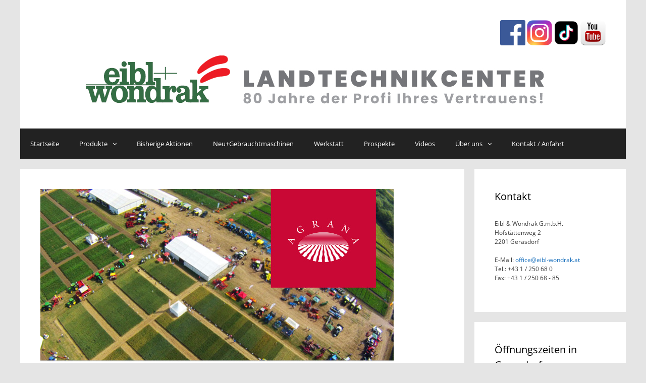

--- FILE ---
content_type: text/html; charset=UTF-8
request_url: https://wp.eibl-wondrak.at/einadung-zum-betaexpo-fachtag-6-juni-2019-tulln/
body_size: 15590
content:
<!DOCTYPE html>
<html dir="ltr" lang="de" prefix="og: https://ogp.me/ns#">
<head>
	<meta charset="UTF-8">
	<meta http-equiv="X-UA-Compatible" content="IE=edge" />
	<link rel="profile" href="http://gmpg.org/xfn/11">
	<link rel="pingback" href="https://wp.eibl-wondrak.at/xmlrpc.php">
	<title>Einadung zum Betaexpo-Fachtag (6. Juni 2019 – Tulln) - LANDTECHNIKCENTER</title>

		<!-- All in One SEO 4.9.1.1 - aioseo.com -->
	<meta name="robots" content="max-image-preview:large" />
	<meta name="author" content="admin"/>
	<link rel="canonical" href="https://wp.eibl-wondrak.at/einadung-zum-betaexpo-fachtag-6-juni-2019-tulln/" />
	<meta name="generator" content="All in One SEO (AIOSEO) 4.9.1.1" />
		<meta property="og:locale" content="de_DE" />
		<meta property="og:site_name" content="LANDTECHNIKCENTER - Landtechnikprofi Ihres Vertrauens" />
		<meta property="og:type" content="article" />
		<meta property="og:title" content="Einadung zum Betaexpo-Fachtag (6. Juni 2019 – Tulln) - LANDTECHNIKCENTER" />
		<meta property="og:url" content="https://wp.eibl-wondrak.at/einadung-zum-betaexpo-fachtag-6-juni-2019-tulln/" />
		<meta property="og:image" content="https://wp.eibl-wondrak.at/wp-content/uploads/2024/02/banner-1.jpg" />
		<meta property="og:image:secure_url" content="https://wp.eibl-wondrak.at/wp-content/uploads/2024/02/banner-1.jpg" />
		<meta property="article:published_time" content="2019-06-04T07:39:54+00:00" />
		<meta property="article:modified_time" content="2019-06-04T07:39:54+00:00" />
		<meta name="twitter:card" content="summary_large_image" />
		<meta name="twitter:title" content="Einadung zum Betaexpo-Fachtag (6. Juni 2019 – Tulln) - LANDTECHNIKCENTER" />
		<meta name="twitter:image" content="https://wp.eibl-wondrak.at/wp-content/uploads/2024/02/banner-1.jpg" />
		<script type="application/ld+json" class="aioseo-schema">
			{"@context":"https:\/\/schema.org","@graph":[{"@type":"BlogPosting","@id":"https:\/\/wp.eibl-wondrak.at\/einadung-zum-betaexpo-fachtag-6-juni-2019-tulln\/#blogposting","name":"Einadung zum Betaexpo-Fachtag (6. Juni 2019 \u2013 Tulln) - LANDTECHNIKCENTER","headline":"Einadung zum Betaexpo-Fachtag (6. Juni 2019 &#8211; Tulln)","author":{"@id":"https:\/\/wp.eibl-wondrak.at\/author\/admin\/#author"},"publisher":{"@id":"https:\/\/wp.eibl-wondrak.at\/#organization"},"image":{"@type":"ImageObject","url":"\/wp-content\/uploads\/2019\/06\/betaexpo_01.jpg","width":700,"height":524},"datePublished":"2019-06-04T09:39:54+02:00","dateModified":"2019-06-04T09:39:54+02:00","inLanguage":"de-DE","mainEntityOfPage":{"@id":"https:\/\/wp.eibl-wondrak.at\/einadung-zum-betaexpo-fachtag-6-juni-2019-tulln\/#webpage"},"isPartOf":{"@id":"https:\/\/wp.eibl-wondrak.at\/einadung-zum-betaexpo-fachtag-6-juni-2019-tulln\/#webpage"},"articleSection":"Allgemein"},{"@type":"BreadcrumbList","@id":"https:\/\/wp.eibl-wondrak.at\/einadung-zum-betaexpo-fachtag-6-juni-2019-tulln\/#breadcrumblist","itemListElement":[{"@type":"ListItem","@id":"https:\/\/wp.eibl-wondrak.at#listItem","position":1,"name":"Home","item":"https:\/\/wp.eibl-wondrak.at","nextItem":{"@type":"ListItem","@id":"https:\/\/wp.eibl-wondrak.at\/category\/allgemein\/#listItem","name":"Allgemein"}},{"@type":"ListItem","@id":"https:\/\/wp.eibl-wondrak.at\/category\/allgemein\/#listItem","position":2,"name":"Allgemein","item":"https:\/\/wp.eibl-wondrak.at\/category\/allgemein\/","nextItem":{"@type":"ListItem","@id":"https:\/\/wp.eibl-wondrak.at\/einadung-zum-betaexpo-fachtag-6-juni-2019-tulln\/#listItem","name":"Einadung zum Betaexpo-Fachtag (6. Juni 2019 &#8211; Tulln)"},"previousItem":{"@type":"ListItem","@id":"https:\/\/wp.eibl-wondrak.at#listItem","name":"Home"}},{"@type":"ListItem","@id":"https:\/\/wp.eibl-wondrak.at\/einadung-zum-betaexpo-fachtag-6-juni-2019-tulln\/#listItem","position":3,"name":"Einadung zum Betaexpo-Fachtag (6. Juni 2019 &#8211; Tulln)","previousItem":{"@type":"ListItem","@id":"https:\/\/wp.eibl-wondrak.at\/category\/allgemein\/#listItem","name":"Allgemein"}}]},{"@type":"Organization","@id":"https:\/\/wp.eibl-wondrak.at\/#organization","name":"LANDTECHNIKCENTER","description":"Landtechnikprofi Ihres Vertrauens","url":"https:\/\/wp.eibl-wondrak.at\/","logo":{"@type":"ImageObject","url":"\/wp-content\/uploads\/2024\/02\/banner-1.jpg","@id":"https:\/\/wp.eibl-wondrak.at\/einadung-zum-betaexpo-fachtag-6-juni-2019-tulln\/#organizationLogo","width":960,"height":120},"image":{"@id":"https:\/\/wp.eibl-wondrak.at\/einadung-zum-betaexpo-fachtag-6-juni-2019-tulln\/#organizationLogo"}},{"@type":"Person","@id":"https:\/\/wp.eibl-wondrak.at\/author\/admin\/#author","url":"https:\/\/wp.eibl-wondrak.at\/author\/admin\/","name":"admin","image":{"@type":"ImageObject","@id":"https:\/\/wp.eibl-wondrak.at\/einadung-zum-betaexpo-fachtag-6-juni-2019-tulln\/#authorImage","url":"https:\/\/secure.gravatar.com\/avatar\/0087c61d5f0daa6ec50af689551c3299?s=96&d=mm&r=g","width":96,"height":96,"caption":"admin"}},{"@type":"WebPage","@id":"https:\/\/wp.eibl-wondrak.at\/einadung-zum-betaexpo-fachtag-6-juni-2019-tulln\/#webpage","url":"https:\/\/wp.eibl-wondrak.at\/einadung-zum-betaexpo-fachtag-6-juni-2019-tulln\/","name":"Einadung zum Betaexpo-Fachtag (6. Juni 2019 \u2013 Tulln) - LANDTECHNIKCENTER","inLanguage":"de-DE","isPartOf":{"@id":"https:\/\/wp.eibl-wondrak.at\/#website"},"breadcrumb":{"@id":"https:\/\/wp.eibl-wondrak.at\/einadung-zum-betaexpo-fachtag-6-juni-2019-tulln\/#breadcrumblist"},"author":{"@id":"https:\/\/wp.eibl-wondrak.at\/author\/admin\/#author"},"creator":{"@id":"https:\/\/wp.eibl-wondrak.at\/author\/admin\/#author"},"image":{"@type":"ImageObject","url":"\/wp-content\/uploads\/2019\/06\/betaexpo_01.jpg","@id":"https:\/\/wp.eibl-wondrak.at\/einadung-zum-betaexpo-fachtag-6-juni-2019-tulln\/#mainImage","width":700,"height":524},"primaryImageOfPage":{"@id":"https:\/\/wp.eibl-wondrak.at\/einadung-zum-betaexpo-fachtag-6-juni-2019-tulln\/#mainImage"},"datePublished":"2019-06-04T09:39:54+02:00","dateModified":"2019-06-04T09:39:54+02:00"},{"@type":"WebSite","@id":"https:\/\/wp.eibl-wondrak.at\/#website","url":"https:\/\/wp.eibl-wondrak.at\/","name":"LANDTECHNIKCENTER","description":"Landtechnikprofi Ihres Vertrauens","inLanguage":"de-DE","publisher":{"@id":"https:\/\/wp.eibl-wondrak.at\/#organization"}}]}
		</script>
		<!-- All in One SEO -->


<link rel="alternate" type="application/rss+xml" title="LANDTECHNIKCENTER &raquo; Feed" href="https://wp.eibl-wondrak.at/feed/" />
<link rel="alternate" type="application/rss+xml" title="LANDTECHNIKCENTER &raquo; Kommentar-Feed" href="https://wp.eibl-wondrak.at/comments/feed/" />
<script type="text/javascript">
window._wpemojiSettings = {"baseUrl":"https:\/\/s.w.org\/images\/core\/emoji\/14.0.0\/72x72\/","ext":".png","svgUrl":"https:\/\/s.w.org\/images\/core\/emoji\/14.0.0\/svg\/","svgExt":".svg","source":{"concatemoji":"https:\/\/wp.eibl-wondrak.at\/wp-includes\/js\/wp-emoji-release.min.js?ver=6.2.8"}};
/*! This file is auto-generated */
!function(e,a,t){var n,r,o,i=a.createElement("canvas"),p=i.getContext&&i.getContext("2d");function s(e,t){p.clearRect(0,0,i.width,i.height),p.fillText(e,0,0);e=i.toDataURL();return p.clearRect(0,0,i.width,i.height),p.fillText(t,0,0),e===i.toDataURL()}function c(e){var t=a.createElement("script");t.src=e,t.defer=t.type="text/javascript",a.getElementsByTagName("head")[0].appendChild(t)}for(o=Array("flag","emoji"),t.supports={everything:!0,everythingExceptFlag:!0},r=0;r<o.length;r++)t.supports[o[r]]=function(e){if(p&&p.fillText)switch(p.textBaseline="top",p.font="600 32px Arial",e){case"flag":return s("\ud83c\udff3\ufe0f\u200d\u26a7\ufe0f","\ud83c\udff3\ufe0f\u200b\u26a7\ufe0f")?!1:!s("\ud83c\uddfa\ud83c\uddf3","\ud83c\uddfa\u200b\ud83c\uddf3")&&!s("\ud83c\udff4\udb40\udc67\udb40\udc62\udb40\udc65\udb40\udc6e\udb40\udc67\udb40\udc7f","\ud83c\udff4\u200b\udb40\udc67\u200b\udb40\udc62\u200b\udb40\udc65\u200b\udb40\udc6e\u200b\udb40\udc67\u200b\udb40\udc7f");case"emoji":return!s("\ud83e\udef1\ud83c\udffb\u200d\ud83e\udef2\ud83c\udfff","\ud83e\udef1\ud83c\udffb\u200b\ud83e\udef2\ud83c\udfff")}return!1}(o[r]),t.supports.everything=t.supports.everything&&t.supports[o[r]],"flag"!==o[r]&&(t.supports.everythingExceptFlag=t.supports.everythingExceptFlag&&t.supports[o[r]]);t.supports.everythingExceptFlag=t.supports.everythingExceptFlag&&!t.supports.flag,t.DOMReady=!1,t.readyCallback=function(){t.DOMReady=!0},t.supports.everything||(n=function(){t.readyCallback()},a.addEventListener?(a.addEventListener("DOMContentLoaded",n,!1),e.addEventListener("load",n,!1)):(e.attachEvent("onload",n),a.attachEvent("onreadystatechange",function(){"complete"===a.readyState&&t.readyCallback()})),(e=t.source||{}).concatemoji?c(e.concatemoji):e.wpemoji&&e.twemoji&&(c(e.twemoji),c(e.wpemoji)))}(window,document,window._wpemojiSettings);
</script>
<style type="text/css">
img.wp-smiley,
img.emoji {
	display: inline !important;
	border: none !important;
	box-shadow: none !important;
	height: 1em !important;
	width: 1em !important;
	margin: 0 0.07em !important;
	vertical-align: -0.1em !important;
	background: none !important;
	padding: 0 !important;
}
</style>
	<link rel='stylesheet' id='pt-cv-public-style-css' href='/wp-content/plugins/content-views-query-and-display-post-page/public/assets/css/cv.css?ver=2.5.0.1' type='text/css' media='all' />
<link rel='stylesheet' id='generate-fonts-css' href='/wp-content/uploads/omgf/generate-fonts/generate-fonts.css?ver=1658313001' type='text/css' media='all' />
<link rel='stylesheet' id='wp-block-library-css' href='https://wp.eibl-wondrak.at/wp-includes/css/dist/block-library/style.min.css?ver=1.1680603209' type='text/css' media='all' />
<link rel='stylesheet' id='aioseo/css/src/vue/standalone/blocks/table-of-contents/global.scss-css' href='/wp-content/plugins/all-in-one-seo-pack/dist/Lite/assets/css/table-of-contents/global.e90f6d47.css?ver=4.9.1.1' type='text/css' media='all' />
<link rel='stylesheet' id='wc-blocks-vendors-style-css' href='/wp-content/plugins/woocommerce/packages/woocommerce-blocks/build/wc-blocks-vendors-style.css?ver=9.6.6' type='text/css' media='all' />
<link rel='stylesheet' id='wc-blocks-style-css' href='/wp-content/plugins/woocommerce/packages/woocommerce-blocks/build/wc-blocks-style.css?ver=9.6.6' type='text/css' media='all' />
<link rel='stylesheet' id='classic-theme-styles-css' href='https://wp.eibl-wondrak.at/wp-includes/css/classic-themes.min.css?ver=1.1680603209' type='text/css' media='all' />
<style id='global-styles-inline-css' type='text/css'>
body{--wp--preset--color--black: #000000;--wp--preset--color--cyan-bluish-gray: #abb8c3;--wp--preset--color--white: #ffffff;--wp--preset--color--pale-pink: #f78da7;--wp--preset--color--vivid-red: #cf2e2e;--wp--preset--color--luminous-vivid-orange: #ff6900;--wp--preset--color--luminous-vivid-amber: #fcb900;--wp--preset--color--light-green-cyan: #7bdcb5;--wp--preset--color--vivid-green-cyan: #00d084;--wp--preset--color--pale-cyan-blue: #8ed1fc;--wp--preset--color--vivid-cyan-blue: #0693e3;--wp--preset--color--vivid-purple: #9b51e0;--wp--preset--gradient--vivid-cyan-blue-to-vivid-purple: linear-gradient(135deg,rgba(6,147,227,1) 0%,rgb(155,81,224) 100%);--wp--preset--gradient--light-green-cyan-to-vivid-green-cyan: linear-gradient(135deg,rgb(122,220,180) 0%,rgb(0,208,130) 100%);--wp--preset--gradient--luminous-vivid-amber-to-luminous-vivid-orange: linear-gradient(135deg,rgba(252,185,0,1) 0%,rgba(255,105,0,1) 100%);--wp--preset--gradient--luminous-vivid-orange-to-vivid-red: linear-gradient(135deg,rgba(255,105,0,1) 0%,rgb(207,46,46) 100%);--wp--preset--gradient--very-light-gray-to-cyan-bluish-gray: linear-gradient(135deg,rgb(238,238,238) 0%,rgb(169,184,195) 100%);--wp--preset--gradient--cool-to-warm-spectrum: linear-gradient(135deg,rgb(74,234,220) 0%,rgb(151,120,209) 20%,rgb(207,42,186) 40%,rgb(238,44,130) 60%,rgb(251,105,98) 80%,rgb(254,248,76) 100%);--wp--preset--gradient--blush-light-purple: linear-gradient(135deg,rgb(255,206,236) 0%,rgb(152,150,240) 100%);--wp--preset--gradient--blush-bordeaux: linear-gradient(135deg,rgb(254,205,165) 0%,rgb(254,45,45) 50%,rgb(107,0,62) 100%);--wp--preset--gradient--luminous-dusk: linear-gradient(135deg,rgb(255,203,112) 0%,rgb(199,81,192) 50%,rgb(65,88,208) 100%);--wp--preset--gradient--pale-ocean: linear-gradient(135deg,rgb(255,245,203) 0%,rgb(182,227,212) 50%,rgb(51,167,181) 100%);--wp--preset--gradient--electric-grass: linear-gradient(135deg,rgb(202,248,128) 0%,rgb(113,206,126) 100%);--wp--preset--gradient--midnight: linear-gradient(135deg,rgb(2,3,129) 0%,rgb(40,116,252) 100%);--wp--preset--duotone--dark-grayscale: url('#wp-duotone-dark-grayscale');--wp--preset--duotone--grayscale: url('#wp-duotone-grayscale');--wp--preset--duotone--purple-yellow: url('#wp-duotone-purple-yellow');--wp--preset--duotone--blue-red: url('#wp-duotone-blue-red');--wp--preset--duotone--midnight: url('#wp-duotone-midnight');--wp--preset--duotone--magenta-yellow: url('#wp-duotone-magenta-yellow');--wp--preset--duotone--purple-green: url('#wp-duotone-purple-green');--wp--preset--duotone--blue-orange: url('#wp-duotone-blue-orange');--wp--preset--font-size--small: 13px;--wp--preset--font-size--medium: 20px;--wp--preset--font-size--large: 36px;--wp--preset--font-size--x-large: 42px;--wp--preset--spacing--20: 0.44rem;--wp--preset--spacing--30: 0.67rem;--wp--preset--spacing--40: 1rem;--wp--preset--spacing--50: 1.5rem;--wp--preset--spacing--60: 2.25rem;--wp--preset--spacing--70: 3.38rem;--wp--preset--spacing--80: 5.06rem;--wp--preset--shadow--natural: 6px 6px 9px rgba(0, 0, 0, 0.2);--wp--preset--shadow--deep: 12px 12px 50px rgba(0, 0, 0, 0.4);--wp--preset--shadow--sharp: 6px 6px 0px rgba(0, 0, 0, 0.2);--wp--preset--shadow--outlined: 6px 6px 0px -3px rgba(255, 255, 255, 1), 6px 6px rgba(0, 0, 0, 1);--wp--preset--shadow--crisp: 6px 6px 0px rgba(0, 0, 0, 1);}:where(.is-layout-flex){gap: 0.5em;}body .is-layout-flow > .alignleft{float: left;margin-inline-start: 0;margin-inline-end: 2em;}body .is-layout-flow > .alignright{float: right;margin-inline-start: 2em;margin-inline-end: 0;}body .is-layout-flow > .aligncenter{margin-left: auto !important;margin-right: auto !important;}body .is-layout-constrained > .alignleft{float: left;margin-inline-start: 0;margin-inline-end: 2em;}body .is-layout-constrained > .alignright{float: right;margin-inline-start: 2em;margin-inline-end: 0;}body .is-layout-constrained > .aligncenter{margin-left: auto !important;margin-right: auto !important;}body .is-layout-constrained > :where(:not(.alignleft):not(.alignright):not(.alignfull)){max-width: var(--wp--style--global--content-size);margin-left: auto !important;margin-right: auto !important;}body .is-layout-constrained > .alignwide{max-width: var(--wp--style--global--wide-size);}body .is-layout-flex{display: flex;}body .is-layout-flex{flex-wrap: wrap;align-items: center;}body .is-layout-flex > *{margin: 0;}:where(.wp-block-columns.is-layout-flex){gap: 2em;}.has-black-color{color: var(--wp--preset--color--black) !important;}.has-cyan-bluish-gray-color{color: var(--wp--preset--color--cyan-bluish-gray) !important;}.has-white-color{color: var(--wp--preset--color--white) !important;}.has-pale-pink-color{color: var(--wp--preset--color--pale-pink) !important;}.has-vivid-red-color{color: var(--wp--preset--color--vivid-red) !important;}.has-luminous-vivid-orange-color{color: var(--wp--preset--color--luminous-vivid-orange) !important;}.has-luminous-vivid-amber-color{color: var(--wp--preset--color--luminous-vivid-amber) !important;}.has-light-green-cyan-color{color: var(--wp--preset--color--light-green-cyan) !important;}.has-vivid-green-cyan-color{color: var(--wp--preset--color--vivid-green-cyan) !important;}.has-pale-cyan-blue-color{color: var(--wp--preset--color--pale-cyan-blue) !important;}.has-vivid-cyan-blue-color{color: var(--wp--preset--color--vivid-cyan-blue) !important;}.has-vivid-purple-color{color: var(--wp--preset--color--vivid-purple) !important;}.has-black-background-color{background-color: var(--wp--preset--color--black) !important;}.has-cyan-bluish-gray-background-color{background-color: var(--wp--preset--color--cyan-bluish-gray) !important;}.has-white-background-color{background-color: var(--wp--preset--color--white) !important;}.has-pale-pink-background-color{background-color: var(--wp--preset--color--pale-pink) !important;}.has-vivid-red-background-color{background-color: var(--wp--preset--color--vivid-red) !important;}.has-luminous-vivid-orange-background-color{background-color: var(--wp--preset--color--luminous-vivid-orange) !important;}.has-luminous-vivid-amber-background-color{background-color: var(--wp--preset--color--luminous-vivid-amber) !important;}.has-light-green-cyan-background-color{background-color: var(--wp--preset--color--light-green-cyan) !important;}.has-vivid-green-cyan-background-color{background-color: var(--wp--preset--color--vivid-green-cyan) !important;}.has-pale-cyan-blue-background-color{background-color: var(--wp--preset--color--pale-cyan-blue) !important;}.has-vivid-cyan-blue-background-color{background-color: var(--wp--preset--color--vivid-cyan-blue) !important;}.has-vivid-purple-background-color{background-color: var(--wp--preset--color--vivid-purple) !important;}.has-black-border-color{border-color: var(--wp--preset--color--black) !important;}.has-cyan-bluish-gray-border-color{border-color: var(--wp--preset--color--cyan-bluish-gray) !important;}.has-white-border-color{border-color: var(--wp--preset--color--white) !important;}.has-pale-pink-border-color{border-color: var(--wp--preset--color--pale-pink) !important;}.has-vivid-red-border-color{border-color: var(--wp--preset--color--vivid-red) !important;}.has-luminous-vivid-orange-border-color{border-color: var(--wp--preset--color--luminous-vivid-orange) !important;}.has-luminous-vivid-amber-border-color{border-color: var(--wp--preset--color--luminous-vivid-amber) !important;}.has-light-green-cyan-border-color{border-color: var(--wp--preset--color--light-green-cyan) !important;}.has-vivid-green-cyan-border-color{border-color: var(--wp--preset--color--vivid-green-cyan) !important;}.has-pale-cyan-blue-border-color{border-color: var(--wp--preset--color--pale-cyan-blue) !important;}.has-vivid-cyan-blue-border-color{border-color: var(--wp--preset--color--vivid-cyan-blue) !important;}.has-vivid-purple-border-color{border-color: var(--wp--preset--color--vivid-purple) !important;}.has-vivid-cyan-blue-to-vivid-purple-gradient-background{background: var(--wp--preset--gradient--vivid-cyan-blue-to-vivid-purple) !important;}.has-light-green-cyan-to-vivid-green-cyan-gradient-background{background: var(--wp--preset--gradient--light-green-cyan-to-vivid-green-cyan) !important;}.has-luminous-vivid-amber-to-luminous-vivid-orange-gradient-background{background: var(--wp--preset--gradient--luminous-vivid-amber-to-luminous-vivid-orange) !important;}.has-luminous-vivid-orange-to-vivid-red-gradient-background{background: var(--wp--preset--gradient--luminous-vivid-orange-to-vivid-red) !important;}.has-very-light-gray-to-cyan-bluish-gray-gradient-background{background: var(--wp--preset--gradient--very-light-gray-to-cyan-bluish-gray) !important;}.has-cool-to-warm-spectrum-gradient-background{background: var(--wp--preset--gradient--cool-to-warm-spectrum) !important;}.has-blush-light-purple-gradient-background{background: var(--wp--preset--gradient--blush-light-purple) !important;}.has-blush-bordeaux-gradient-background{background: var(--wp--preset--gradient--blush-bordeaux) !important;}.has-luminous-dusk-gradient-background{background: var(--wp--preset--gradient--luminous-dusk) !important;}.has-pale-ocean-gradient-background{background: var(--wp--preset--gradient--pale-ocean) !important;}.has-electric-grass-gradient-background{background: var(--wp--preset--gradient--electric-grass) !important;}.has-midnight-gradient-background{background: var(--wp--preset--gradient--midnight) !important;}.has-small-font-size{font-size: var(--wp--preset--font-size--small) !important;}.has-medium-font-size{font-size: var(--wp--preset--font-size--medium) !important;}.has-large-font-size{font-size: var(--wp--preset--font-size--large) !important;}.has-x-large-font-size{font-size: var(--wp--preset--font-size--x-large) !important;}
.wp-block-navigation a:where(:not(.wp-element-button)){color: inherit;}
:where(.wp-block-columns.is-layout-flex){gap: 2em;}
.wp-block-pullquote{font-size: 1.5em;line-height: 1.6;}
</style>
<link rel='stylesheet' id='cforms2-css' href='/wp-content/plugins/cforms2/styling/wide_form.css?ver=15.0.5' type='text/css' media='all' />
<link rel='stylesheet' id='contact-form-7-css' href='/wp-content/plugins/contact-form-7/includes/css/styles.css?ver=5.7.5.1' type='text/css' media='all' />
<link rel='stylesheet' id='go-gallery-css' href='/wp-content/plugins/go-gallery/assets/css/gallery.css?ver=1.0' type='text/css' media='all' />
<link rel='stylesheet' id='tos-css' href='/wp-content/plugins/go-gallery/assets/plugins/tos/css/jquery.tosrus.custom.css?ver=1.0' type='text/css' media='all' />
<link rel='stylesheet' id='popup-maker-site-css' href='/wp-content/plugins/popup-maker/assets/css/site.min.css?ver=1.4.18' type='text/css' media='all' />
<link rel='stylesheet' id='post_hit_counter-frontend-css' href='/wp-content/plugins/post-hit-counter/assets/css/frontend.css?ver=1.3.2' type='text/css' media='all' />
<link rel='stylesheet' id='technikboerse-sync-css' href='/wp-content/plugins/technikboerse-plugin/src/Public/css/technikboerse-sync-public.css?ver=0.9.5' type='text/css' media='all' />
<link rel='stylesheet' id='woocommerce-layout-css' href='/wp-content/plugins/woocommerce/assets/css/woocommerce-layout.css?ver=7.5.1' type='text/css' media='all' />
<link rel='stylesheet' id='woocommerce-smallscreen-css' href='/wp-content/plugins/woocommerce/assets/css/woocommerce-smallscreen.css?ver=7.5.1' type='text/css' media='only screen and (max-width: 768px)' />
<link rel='stylesheet' id='woocommerce-general-css' href='/wp-content/plugins/woocommerce/assets/css/woocommerce.css?ver=7.5.1' type='text/css' media='all' />
<style id='woocommerce-inline-inline-css' type='text/css'>
.woocommerce form .form-row .required { visibility: visible; }
</style>
<link rel='stylesheet' id='cmplz-general-css' href='/wp-content/plugins/complianz-gdpr/assets/css/cookieblocker.min.css?ver=1765829469' type='text/css' media='all' />
<link rel='stylesheet' id='chld_thm_cfg_parent-css' href='/wp-content/themes/generatepress/style.css?ver=6.2.8' type='text/css' media='all' />
<link rel='stylesheet' id='generate-style-grid-css' href='/wp-content/themes/generatepress/css/unsemantic-grid.min.css?ver=1.3.31' type='text/css' media='all' />
<link rel='stylesheet' id='generate-style-css' href='/wp-content/themes/generatepress/style.css?ver=1.3.31' type='text/css' media='all' />
<style id='generate-style-inline-css' type='text/css'>
body {background-color: #e5e5e5; color: #3a3a3a; }a, a:visited {color: #1e73be; text-decoration: none; }a:visited {color: #1e73be; }a:hover, a:focus, a:active {color: #dd3333; }body .grid-container {max-width: 1200px; }
body, button, input, select, textarea {font-family: "Open Sans", sans-serif; font-size: 13px; }.main-title {font-weight: bold; font-size: 45px; }.site-description {font-size: 15px; }.main-navigation a, .menu-toggle {font-size: 15px; }.main-navigation .main-nav ul ul li a {font-size: 14px; }.widget-title {font-size: 20px; }.sidebar .widget, .footer-widgets .widget {font-size: 17px; }h1 {font-weight: 300; font-size: 40px; }h2 {font-weight: 300; font-size: 30px; }h3 {font-size: 20px; }.site-info {font-size: 16px; }@media (max-width:768px) {.main-title {font-size: 30px;}h1 {font-size: 30px;}h2 {font-size: 25px;}}
.site-header {background-color: #FFFFFF; color: #3a3a3a; }.site-header a,.site-header a:visited {color: #3a3a3a; }.main-title a,.main-title a:hover,.main-title a:visited {color: #222222; }.site-description {color: #999999; }.main-navigation,  .main-navigation ul ul {background-color: #222222; }.navigation-search input[type="search"],.navigation-search input[type="search"]:active {color: #3f3f3f; background-color: #3f3f3f; }.navigation-search input[type="search"]:focus {color: #FFFFFF; background-color: #3f3f3f; }.main-navigation ul ul {background-color: #3f3f3f; }.main-navigation .main-nav ul li a,.menu-toggle {color: #FFFFFF; }button.menu-toggle:hover,button.menu-toggle:focus,.main-navigation .mobile-bar-items a,.main-navigation .mobile-bar-items a:hover,.main-navigation .mobile-bar-items a:focus {color: #FFFFFF; }.main-navigation .main-nav ul ul li a {color: #FFFFFF; }.main-navigation .main-nav ul li > a:hover,.main-navigation .main-nav ul li > a:focus, .main-navigation .main-nav ul li.sfHover > a {color: #FFFFFF; background-color: #3f3f3f; }.main-navigation .main-nav ul ul li > a:hover,.main-navigation .main-nav ul ul li > a:focus,.main-navigation .main-nav ul ul li.sfHover > a {color: #FFFFFF; background-color: #4f4f4f; }.main-navigation .main-nav ul .current-menu-item > a, .main-navigation .main-nav ul .current-menu-parent > a, .main-navigation .main-nav ul .current-menu-ancestor > a {color: #FFFFFF; background-color: #3f3f3f; }.main-navigation .main-nav ul .current-menu-item > a:hover, .main-navigation .main-nav ul .current-menu-parent > a:hover, .main-navigation .main-nav ul .current-menu-ancestor > a:hover, .main-navigation .main-nav ul .current-menu-item.sfHover > a, .main-navigation .main-nav ul .current-menu-parent.sfHover > a, .main-navigation .main-nav ul .current-menu-ancestor.sfHover > a {color: #FFFFFF; background-color: #3f3f3f; }.main-navigation .main-nav ul ul .current-menu-item > a, .main-navigation .main-nav ul ul .current-menu-parent > a, .main-navigation .main-nav ul ul .current-menu-ancestor > a {color: #FFFFFF; background-color: #4f4f4f; }.main-navigation .main-nav ul ul .current-menu-item > a:hover, .main-navigation .main-nav ul ul .current-menu-parent > a:hover, .main-navigation .main-nav ul ul .current-menu-ancestor > a:hover,.main-navigation .main-nav ul ul .current-menu-item.sfHover > a, .main-navigation .main-nav ul ul .current-menu-parent.sfHover > a, .main-navigation .main-nav ul ul .current-menu-ancestor.sfHover > a {color: #FFFFFF; background-color: #4f4f4f; }.inside-article, .comments-area, .page-header,.one-container .container,.paging-navigation,.inside-page-header {background-color: #FFFFFF; }.entry-meta {color: #888888; }.entry-meta a, .entry-meta a:visited {color: #666666; }.entry-meta a:hover {color: #1E73BE; }.sidebar .widget {background-color: #FFFFFF; }.sidebar .widget .widget-title {color: #000000; }.footer-widgets {background-color: #FFFFFF; }.footer-widgets a, .footer-widgets a:visited {color: #1e73be; }.footer-widgets a:hover {color: #000000; }.footer-widgets .widget-title {color: #000000; }.site-info {background-color: #222222; color: #ffffff; }.site-info a, .site-info a:visited {color: #ffffff; }.site-info a:hover {color: #606060; }input[type="text"], input[type="email"], input[type="url"], input[type="password"], input[type="search"], textarea {background-color: #FAFAFA; border-color: #CCCCCC; color: #666666; }input[type="text"]:focus, input[type="email"]:focus, input[type="url"]:focus, input[type="password"]:focus, input[type="search"]:focus, textarea:focus {background-color: #FFFFFF; color: #666666; border-color: #BFBFBF; }button, html input[type="button"], input[type="reset"], input[type="submit"],.button,.button:visited {background-color: #666666; color: #FFFFFF; }button:hover, html input[type="button"]:hover, input[type="reset"]:hover, input[type="submit"]:hover,.button:hover,button:focus, html input[type="button"]:focus, input[type="reset"]:focus, input[type="submit"]:focus,.button:focus {background-color: #3F3F3F; color: #FFFFFF; }
.main-navigation .mobile-bar-items a,.main-navigation .mobile-bar-items a:hover,.main-navigation .mobile-bar-items a:focus {color: #FFFFFF; }
.inside-header {padding: 40px 40px 40px 40px; }.separate-containers .inside-article, .separate-containers .comments-area, .separate-containers .page-header, .separate-containers .paging-navigation, .one-container .site-content {padding: 40px 40px 40px 40px; }.one-container.right-sidebar .site-main,.one-container.both-right .site-main {margin-right: 40px; }.one-container.left-sidebar .site-main,.one-container.both-left .site-main {margin-left: 40px; }.one-container.both-sidebars .site-main {margin: 0px 40px 0px 40px; }.ignore-x-spacing {margin-right: -40px; margin-bottom: 40px; margin-left: -40px; }.ignore-xy-spacing {margin: -40px -40px 40px -40px; }.main-navigation .main-nav ul li a,.menu-toggle,.main-navigation .mobile-bar-items a {padding-left: 20px; padding-right: 20px; line-height: 60px; }.nav-float-right .main-navigation .main-nav ul li a {line-height: 60px; }.main-navigation .main-nav ul ul li a {padding: 10px 20px 10px 20px; }.main-navigation ul ul {top: 60px; }.navigation-search {height: 60px; line-height: 0px; }.navigation-search input {height: 60px; line-height: 0px; }.widget-area .widget {padding: 40px 40px 40px 40px; }.footer-widgets {padding: 40px 0px 40px 0px; }.site-info {padding: 20px 0px 20px 0px; }.right-sidebar.separate-containers .site-main {margin: 20px 20px 20px 0px; }.left-sidebar.separate-containers .site-main {margin: 20px 0px 20px 20px; }.both-sidebars.separate-containers .site-main {margin: 20px; }.both-right.separate-containers .site-main {margin: 20px 20px 20px 0px; }.separate-containers .site-main {margin-top: 20px; margin-bottom: 20px; }.separate-containers .page-header-image, .separate-containers .page-header-content, .separate-containers .page-header-image-single, .separate-containers .page-header-content-single {margin-top: 20px; }.both-left.separate-containers .site-main {margin: 20px 0px 20px 20px; }.separate-containers .inside-right-sidebar, .inside-left-sidebar {margin-top: 20px; margin-bottom: 20px; }.separate-containers .widget, .separate-containers .hentry, .separate-containers .page-header, .widget-area .main-navigation {margin-bottom: 20px; }.both-left.separate-containers .inside-left-sidebar {margin-right: 10px; }.both-left.separate-containers .inside-right-sidebar {margin-left: 10px; }.both-right.separate-containers .inside-left-sidebar {margin-right: 10px; }.both-right.separate-containers .inside-right-sidebar {margin-left: 10px; }.menu-item-has-children ul .dropdown-menu-toggle {padding-top: 10px; padding-bottom: 10px; margin-top: -10px; }.menu-item-has-children .dropdown-menu-toggle {padding-right: 20px; }.one-container .sidebar .widget{padding:0px;}
.main-navigation .mobile-bar-items a {padding-left: 20px; padding-right: 20px; line-height: 60px; }.menu-item-has-children ul .dropdown-menu-toggle {padding-top: 10px; padding-bottom: 10px; margin-top: -10px; }.menu-item-has-children .dropdown-menu-toggle {padding-right: 20px; }
</style>
<link rel='stylesheet' id='generate-mobile-style-css' href='/wp-content/themes/generatepress/css/mobile.min.css?ver=1.3.31' type='text/css' media='all' />
<link rel='stylesheet' id='generate-child-css' href='/wp-content/themes/eibl-wondrak/style.css?ver=1.1680603209' type='text/css' media='all' />
<link rel='stylesheet' id='fontawesome-css' href='/wp-content/themes/generatepress/css/font-awesome.min.css?ver=4.6.3' type='text/css' media='all' />
<link rel='stylesheet' id='post_hit_counter-widget-css' href='/wp-content/plugins/post-hit-counter/assets/css/widget.css?ver=1.3.2' type='text/css' media='all' />
<link rel='stylesheet' id='woocommerce-gzd-layout-css' href='/wp-content/plugins/woocommerce-germanized/build/static/layout-styles.css?ver=3.20.4' type='text/css' media='all' />
<style id='woocommerce-gzd-layout-inline-css' type='text/css'>
.woocommerce-checkout .shop_table { background-color: #eeeeee; } .product p.deposit-packaging-type { font-size: 1.25em !important; }
                .wc-gzd-nutri-score-value-a {
                    background: url(/wp-content/plugins/woocommerce-germanized/assets/images/nutri-score-a.svg) no-repeat;
                }
                .wc-gzd-nutri-score-value-b {
                    background: url(/wp-content/plugins/woocommerce-germanized/assets/images/nutri-score-b.svg) no-repeat;
                }
                .wc-gzd-nutri-score-value-c {
                    background: url(/wp-content/plugins/woocommerce-germanized/assets/images/nutri-score-c.svg) no-repeat;
                }
                .wc-gzd-nutri-score-value-d {
                    background: url(/wp-content/plugins/woocommerce-germanized/assets/images/nutri-score-d.svg) no-repeat;
                }
                .wc-gzd-nutri-score-value-e {
                    background: url(/wp-content/plugins/woocommerce-germanized/assets/images/nutri-score-e.svg) no-repeat;
                }
            
</style>
<script type='text/javascript' src='https://wp.eibl-wondrak.at/wp-includes/js/jquery/jquery.min.js?ver=3.6.4' id='jquery-core-js'></script>
<script type='text/javascript' src='https://wp.eibl-wondrak.at/wp-includes/js/jquery/jquery-migrate.min.js?ver=3.4.0' id='jquery-migrate-js'></script>
<script type='text/javascript' id='cforms2-js-extra'>
/* <![CDATA[ */
var cforms2_ajax = {"url":"https:\/\/wp.eibl-wondrak.at\/wp-admin\/admin-ajax.php","nonces":{"submitcform":"e09c042c49"}};
/* ]]> */
</script>
<script type='text/javascript' src='/wp-content/plugins/cforms2/js/cforms.js?ver=15.0.5' id='cforms2-js'></script>
<link rel="https://api.w.org/" href="https://wp.eibl-wondrak.at/wp-json/" /><link rel="alternate" type="application/json" href="https://wp.eibl-wondrak.at/wp-json/wp/v2/posts/87640" /><link rel="EditURI" type="application/rsd+xml" title="RSD" href="https://wp.eibl-wondrak.at/xmlrpc.php?rsd" />
<link rel="wlwmanifest" type="application/wlwmanifest+xml" href="https://wp.eibl-wondrak.at/wp-includes/wlwmanifest.xml" />
<meta name="generator" content="WordPress 6.2.8" />
<meta name="generator" content="WooCommerce 7.5.1" />
<link rel='shortlink' href='https://wp.eibl-wondrak.at/?p=87640' />
<link rel="alternate" type="application/json+oembed" href="https://wp.eibl-wondrak.at/wp-json/oembed/1.0/embed?url=https%3A%2F%2Fwp.eibl-wondrak.at%2Feinadung-zum-betaexpo-fachtag-6-juni-2019-tulln%2F" />
<link rel="alternate" type="text/xml+oembed" href="https://wp.eibl-wondrak.at/wp-json/oembed/1.0/embed?url=https%3A%2F%2Fwp.eibl-wondrak.at%2Feinadung-zum-betaexpo-fachtag-6-juni-2019-tulln%2F&#038;format=xml" />
<!-- start Simple Custom CSS and JS -->
<style type="text/css">
.page-id-91764 .widget ul li {
  list-style-type: initial;
}

.sidebarad {
  position: fixed;
  left: 0;
  top: 0; 
  width: calc(100% - 1200px - (100% - 1200px) / 2);
  height: 100%;
  z-index: 8000;
  padding: 2em;
box-sizing: border-box;
}

.sow-carousel-next,.sow-carousel-previous {
	position: absolute;
  top: 50%;
  z-index: 100;
  width: 50px !important;
  height: 50px;
  line-height: 50px !important;
}

.sow-carousel-next {
  right: 0;
}

.sow-carousel-previous {
  left: 0;
}

.so-widget-sow-post-carousel {
	position: relative;
}

/* extra footer so breit wie seite für paula :-) 
footer{
  max-width:1020px;
  vertical-align:baseline;
  margin: 0px auto;
  margin-top: 0px;
  margin-right-value: auto;
  margin-bottom: 0px;
  margin-left-value: auto;
  margin-left-ltr-source: physical;
  margin-left-rtl-source: physical;
  margin-right-ltr-source: physical;
  margin-right-rtl-source: physical;
}
/* extra footer ende */ 
.responsive_map {
height: 0;
overflow: hidden;
padding-bottom: 56%;
position: relative;
}

.responsive_map iframe {
height: 100%;
left: 0;
position: absolute;
top: 0;
width: 100%;
}
.entry-title { display:none; }

/* und das nexte */ 

.sidebar .widget, .footer-widgets .widget {
  font-size:12px;
}

h1 {
	font-size: 28px;
	margin-bottom: 18px;
	line-height: 1.2em;
}
h2 {
	font-size: 22px;
	margin-bottom: 18px;
	line-height: 1.2em;
}
h3 {
	font-size: 18px;
	margin-bottom: 18px;
	line-height: 1.2em;
}

h4, h5, h6 {
	margin-bottom: 18px;
}

.woocommerce ul.products li.product a img {
    width: auto;
    max-height: 100px;
}

.ew-grid {
  display: grid;
  grid-row-gap: 30px;
grid-column-gap: 30px;
grid-template-columns: repeat(auto-fit,minmax(300px,1fr));
}

.ew-grid-item {
  display: flex;
flex-direction: column;
  align-items: center;
}

.soziheader{
text-align: right;
padding-right:0px;
  transition: all 0.3s ease 0s;
-moz-transition: all 0.3s ease 0s;
-webkit-transition: all 0.3s ease 0s;
-o-transition: all 0.3s ease 0s;
}
.soziheader:hover{
padding-right:5px;
  transition: all 0.3s ease 0s;
-moz-transition: all 0.3s ease 0s;
-webkit-transition: all 0.3s ease 0s;
-o-transition: all 0.3s ease 0s;
}
hr{margin-top:5px;margin-bottom:5px;}

.detail_angebote{ 
  clear:both;
  font-size: 9px;
color: rgb(150,150,150);}

.main-navigation .main-nav ul li a, .menu-toggle {
  font-size: 13px;
}

.thumbnails {
  margin-left: 0px !important;
}

.table-image {
 width: 50%; 
}

.soziheader a img {
  height: 50px;
  width: auto;
}

@media only screen and (max-width: 1500px) {
	.header-banner {
		position: static !important;
	}
}

@media only screen and (max-width: 768px) {
  .soziheader img{
    max-width: 20px;
    margin-bottom:10px;
height: auto !important;
}
  
  .inside-header {
    padding-top: 30px;    
  }
}

.entry-content table, tr, td, th {
	border: 0px solid rgba(0,0,0,0) !important;
}
.entry-content  th {
padding-top:30px;
	
}</style>
<!-- end Simple Custom CSS and JS -->
    <style id="pum-styles" type="text/css">
    /* Popup Theme 7762: Framed Border */
.pum-theme-7762, .pum-theme-framed-border { background-color: rgba( 255, 255, 255, 1 ) } 
.pum-theme-7762 .pum-container, .pum-theme-framed-border .pum-container { padding: 18px; border-radius: 0px; border: 1px none #000000; box-shadow: 1px 1px 3px 0px rgba( 2, 2, 2, 0.23 ); background-color: rgba( 249, 249, 249, 1 ) } 
.pum-theme-7762 .pum-title, .pum-theme-framed-border .pum-title { color: #000000; text-align: left; text-shadow: 0px 0px 0px rgba( 2, 2, 2, 0.23 ); font-family: inherit; font-weight: inherit; font-size: 32px; font-style: normal; line-height: 36px } 
.pum-theme-7762 .pum-content, .pum-theme-framed-border .pum-content { color: #8c8c8c; font-family: inherit; font-weight: inherit; font-style: normal } 
.pum-theme-7762 .pum-content + .pum-close, .pum-theme-framed-border .pum-content + .pum-close { height: auto; width: auto; left: auto; right: 0px; bottom: auto; top: 0px; padding: 8px; color: #ffffff; font-family: inherit; font-weight: inherit; font-size: 12px; font-style: normal; line-height: 14px; border: 1px none #ffffff; border-radius: 0px; box-shadow: 0px 0px 0px 0px rgba( 2, 2, 2, 0.23 ); text-shadow: 0px 0px 0px rgba( 0, 0, 0, 0.23 ); background-color: rgba( 0, 183, 205, 1 ) } 
/* Popup Theme 7761: Cutting Edge */
.pum-theme-7761, .pum-theme-cutting-edge { background-color: rgba( 255, 255, 255, 1 ) } 
.pum-theme-7761 .pum-container, .pum-theme-cutting-edge .pum-container { padding: 18px; border-radius: 0px; border: 1px none #000000; box-shadow: 1px 1px 3px 0px rgba( 2, 2, 2, 0.23 ); background-color: rgba( 249, 249, 249, 1 ) } 
.pum-theme-7761 .pum-title, .pum-theme-cutting-edge .pum-title { color: #000000; text-align: left; text-shadow: 0px 0px 0px rgba( 2, 2, 2, 0.23 ); font-family: inherit; font-weight: inherit; font-size: 32px; font-style: normal; line-height: 36px } 
.pum-theme-7761 .pum-content, .pum-theme-cutting-edge .pum-content { color: #8c8c8c; font-family: inherit; font-weight: inherit; font-style: normal } 
.pum-theme-7761 .pum-content + .pum-close, .pum-theme-cutting-edge .pum-content + .pum-close { height: auto; width: auto; left: auto; right: 0px; bottom: auto; top: 0px; padding: 8px; color: #ffffff; font-family: inherit; font-weight: inherit; font-size: 12px; font-style: normal; line-height: 14px; border: 1px none #ffffff; border-radius: 0px; box-shadow: 0px 0px 0px 0px rgba( 2, 2, 2, 0.23 ); text-shadow: 0px 0px 0px rgba( 0, 0, 0, 0.23 ); background-color: rgba( 0, 183, 205, 1 ) } 
/* Popup Theme 7760: Hello Box */
.pum-theme-7760, .pum-theme-hello-box { background-color: rgba( 255, 255, 255, 1 ) } 
.pum-theme-7760 .pum-container, .pum-theme-hello-box .pum-container { padding: 18px; border-radius: 0px; border: 1px none #000000; box-shadow: 1px 1px 3px 0px rgba( 2, 2, 2, 0.23 ); background-color: rgba( 249, 249, 249, 1 ) } 
.pum-theme-7760 .pum-title, .pum-theme-hello-box .pum-title { color: #000000; text-align: left; text-shadow: 0px 0px 0px rgba( 2, 2, 2, 0.23 ); font-family: inherit; font-weight: inherit; font-size: 32px; font-style: normal; line-height: 36px } 
.pum-theme-7760 .pum-content, .pum-theme-hello-box .pum-content { color: #8c8c8c; font-family: inherit; font-weight: inherit; font-style: normal } 
.pum-theme-7760 .pum-content + .pum-close, .pum-theme-hello-box .pum-content + .pum-close { height: auto; width: auto; left: auto; right: 0px; bottom: auto; top: 0px; padding: 8px; color: #ffffff; font-family: inherit; font-weight: inherit; font-size: 12px; font-style: normal; line-height: 14px; border: 1px none #ffffff; border-radius: 0px; box-shadow: 0px 0px 0px 0px rgba( 2, 2, 2, 0.23 ); text-shadow: 0px 0px 0px rgba( 0, 0, 0, 0.23 ); background-color: rgba( 0, 183, 205, 1 ) } 
/* Popup Theme 7759: Enterprise Blue */
.pum-theme-7759, .pum-theme-enterprise-blue { background-color: rgba( 255, 255, 255, 1 ) } 
.pum-theme-7759 .pum-container, .pum-theme-enterprise-blue .pum-container { padding: 18px; border-radius: 0px; border: 1px none #000000; box-shadow: 1px 1px 3px 0px rgba( 2, 2, 2, 0.23 ); background-color: rgba( 249, 249, 249, 1 ) } 
.pum-theme-7759 .pum-title, .pum-theme-enterprise-blue .pum-title { color: #000000; text-align: left; text-shadow: 0px 0px 0px rgba( 2, 2, 2, 0.23 ); font-family: inherit; font-weight: inherit; font-size: 32px; font-style: normal; line-height: 36px } 
.pum-theme-7759 .pum-content, .pum-theme-enterprise-blue .pum-content { color: #8c8c8c; font-family: inherit; font-weight: inherit; font-style: normal } 
.pum-theme-7759 .pum-content + .pum-close, .pum-theme-enterprise-blue .pum-content + .pum-close { height: auto; width: auto; left: auto; right: 0px; bottom: auto; top: 0px; padding: 8px; color: #ffffff; font-family: inherit; font-weight: inherit; font-size: 12px; font-style: normal; line-height: 14px; border: 1px none #ffffff; border-radius: 0px; box-shadow: 0px 0px 0px 0px rgba( 2, 2, 2, 0.23 ); text-shadow: 0px 0px 0px rgba( 0, 0, 0, 0.23 ); background-color: rgba( 0, 183, 205, 1 ) } 
/* Popup Theme 7758: Light Box */
.pum-theme-7758, .pum-theme-lightbox { background-color: rgba( 255, 255, 255, 1 ) } 
.pum-theme-7758 .pum-container, .pum-theme-lightbox .pum-container { padding: 18px; border-radius: 0px; border: 1px none #000000; box-shadow: 1px 1px 3px 0px rgba( 2, 2, 2, 0.23 ); background-color: rgba( 249, 249, 249, 1 ) } 
.pum-theme-7758 .pum-title, .pum-theme-lightbox .pum-title { color: #000000; text-align: left; text-shadow: 0px 0px 0px rgba( 2, 2, 2, 0.23 ); font-family: inherit; font-weight: inherit; font-size: 32px; font-style: normal; line-height: 36px } 
.pum-theme-7758 .pum-content, .pum-theme-lightbox .pum-content { color: #8c8c8c; font-family: inherit; font-weight: inherit; font-style: normal } 
.pum-theme-7758 .pum-content + .pum-close, .pum-theme-lightbox .pum-content + .pum-close { height: auto; width: auto; left: auto; right: 0px; bottom: auto; top: 0px; padding: 8px; color: #ffffff; font-family: inherit; font-weight: inherit; font-size: 12px; font-style: normal; line-height: 14px; border: 1px none #ffffff; border-radius: 0px; box-shadow: 0px 0px 0px 0px rgba( 2, 2, 2, 0.23 ); text-shadow: 0px 0px 0px rgba( 0, 0, 0, 0.23 ); background-color: rgba( 0, 183, 205, 1 ) } 
/* Popup Theme 5934: Standard-Theme */
.pum-theme-5934, .pum-theme-standard-theme { background-color: rgba( 255, 255, 255, 0.67 ) } 
.pum-theme-5934 .pum-container, .pum-theme-standard-theme .pum-container { padding: 18px; border-radius: 0px; border: 1px none #000000; box-shadow: 1px 1px 3px 0px rgba( 2, 2, 2, 0.23 ); background-color: rgba( 249, 249, 249, 1 ) } 
.pum-theme-5934 .pum-title, .pum-theme-standard-theme .pum-title { color: #000000; text-align: left; text-shadow: 0px 0px 0px rgba( 2, 2, 2, 0.23 ); font-family: inherit; font-size: 32px; line-height: 36px } 
.pum-theme-5934 .pum-content, .pum-theme-standard-theme .pum-content { color: #8c8c8c; font-family: inherit } 
.pum-theme-5934 .pum-content + .pum-close, .pum-theme-standard-theme .pum-content + .pum-close { height: auto; width: auto; left: auto; right: 0px; bottom: auto; top: 0px; padding: 8px; color: #ffffff; font-family: inherit; font-size: 12px; line-height: 14px; border: 1px none #ffffff; border-radius: 0px; box-shadow: 0px 0px 0px 0px rgba( 2, 2, 2, 0.23 ); text-shadow: 0px 0px 0px rgba( 0, 0, 0, 0.23 ); background-color: rgba( 0, 183, 205, 1 ) } 
        </style>			<style>.cmplz-hidden {
					display: none !important;
				}</style><meta name="viewport" content="width=device-width, initial-scale=1">	<!--[if lt IE 9]>
		<link rel="stylesheet" href="/wp-content/themes/generatepress/css/ie.min.css" />
		<script src="/wp-content/themes/generatepress/js/html5shiv.min.js"></script>
	<![endif]-->
		<noscript><style>.woocommerce-product-gallery{ opacity: 1 !important; }</style></noscript>
	<link rel="icon" href="/wp-content/uploads/2022/11/favicon.jpg" sizes="32x32" />
<link rel="icon" href="/wp-content/uploads/2022/11/favicon.jpg" sizes="192x192" />
<link rel="apple-touch-icon" href="/wp-content/uploads/2022/11/favicon.jpg" />
<meta name="msapplication-TileImage" content="/wp-content/uploads/2022/11/favicon.jpg" />
<style id="wpforms-css-vars-root">
				:root {
					--wpforms-field-border-radius: 3px;
--wpforms-field-border-style: solid;
--wpforms-field-border-size: 1px;
--wpforms-field-background-color: #ffffff;
--wpforms-field-border-color: rgba( 0, 0, 0, 0.25 );
--wpforms-field-border-color-spare: rgba( 0, 0, 0, 0.25 );
--wpforms-field-text-color: rgba( 0, 0, 0, 0.7 );
--wpforms-field-menu-color: #ffffff;
--wpforms-label-color: rgba( 0, 0, 0, 0.85 );
--wpforms-label-sublabel-color: rgba( 0, 0, 0, 0.55 );
--wpforms-label-error-color: #d63637;
--wpforms-button-border-radius: 3px;
--wpforms-button-border-style: none;
--wpforms-button-border-size: 1px;
--wpforms-button-background-color: #066aab;
--wpforms-button-border-color: #066aab;
--wpforms-button-text-color: #ffffff;
--wpforms-page-break-color: #066aab;
--wpforms-background-image: none;
--wpforms-background-position: center center;
--wpforms-background-repeat: no-repeat;
--wpforms-background-size: cover;
--wpforms-background-width: 100px;
--wpforms-background-height: 100px;
--wpforms-background-color: rgba( 0, 0, 0, 0 );
--wpforms-background-url: none;
--wpforms-container-padding: 0px;
--wpforms-container-border-style: none;
--wpforms-container-border-width: 1px;
--wpforms-container-border-color: #000000;
--wpforms-container-border-radius: 3px;
--wpforms-field-size-input-height: 43px;
--wpforms-field-size-input-spacing: 15px;
--wpforms-field-size-font-size: 16px;
--wpforms-field-size-line-height: 19px;
--wpforms-field-size-padding-h: 14px;
--wpforms-field-size-checkbox-size: 16px;
--wpforms-field-size-sublabel-spacing: 5px;
--wpforms-field-size-icon-size: 1;
--wpforms-label-size-font-size: 16px;
--wpforms-label-size-line-height: 19px;
--wpforms-label-size-sublabel-font-size: 14px;
--wpforms-label-size-sublabel-line-height: 17px;
--wpforms-button-size-font-size: 17px;
--wpforms-button-size-height: 41px;
--wpforms-button-size-padding-h: 15px;
--wpforms-button-size-margin-top: 10px;
--wpforms-container-shadow-size-box-shadow: none;

				}
			</style></head>

<body itemtype='http://schema.org/Blog' itemscope='itemscope' class="post-template-default single single-post postid-87640 single-format-standard wp-custom-logo theme-generatepress woocommerce-no-js generatepress featured-image-active right-sidebar nav-below-header contained-header separate-containers active-footer-widgets-1  nav-aligned-left header-aligned-center dropdown-hover">
		<a class="screen-reader-text skip-link" href="#content" title="Springe zum Inhalt">Springe zum Inhalt</a>
	<header itemtype="http://schema.org/WPHeader" itemscope="itemscope" id="masthead" class="site-header grid-container grid-parent">
		<div class="inside-header">
								<div class="header-widget">
			<aside id="sow-editor-5" class="widget inner-padding widget_sow-editor"><div
			
			class="so-widget-sow-editor so-widget-sow-editor-base"
			
		>
<div class="siteorigin-widget-tinymce textwidget">
	<span class="soziheader">
<a href="https://www.facebook.com/eibl.wondrak" target="_blank" rel="noopener"><img decoding="async" loading="lazy" class="alignnone size-full wp-image-6803" src="/wp-content/uploads/2017/05/fb-art.png" alt="fb" width="25" height="25" /></a>
<a href="https://www.instagram.com/eibl_wondrak/" target="_blank" rel="noopener"><img decoding="async" loading="lazy" class="alignnone size-full wp-image-6803" src="/wp-content/uploads/2017/05/Instagram_logo_2016.svg_-350x350.png" alt="ig" width="25" height="25" /></a>
<a href="https://tiktok.com/@eibl_wondrak" target="_blank" rel="noopener"><img decoding="async" loading="lazy" class="alignnone size-full wp-image-6803" src="/wp-content/uploads/2024/03/tiktok-logo.webp" alt="tiktok" width="25" height="25" /></a>
<a href="https://www.youtube.com/channel/UCe0modNPiSJRq_HMa-huB0w?disable_polymer=true" target="_blank" rel="noopener"><img decoding="async" loading="lazy" class="alignnone size-full wp-image-6803" src="/wp-content/uploads/2017/05/YouTube-icon-350x350.png" alt="yt" width="25" height="25" /></a></span></div>
</div></aside>		</div>
	<div class="site-logo">
			<a href="https://wp.eibl-wondrak.at/" title="LANDTECHNIKCENTER" rel="home">
				<img class="header-image" src="/wp-content/uploads/2024/02/banner-1.jpg" alt="LANDTECHNIKCENTER" title="LANDTECHNIKCENTER" />
			</a>
		</div>					</div><!-- .inside-header -->
	</header><!-- #masthead -->
		<nav itemtype="http://schema.org/SiteNavigationElement" itemscope="itemscope" id="site-navigation" class="main-navigation grid-container grid-parent">
		<div class="inside-navigation grid-container grid-parent">
						<button class="menu-toggle" aria-controls="primary-menu" aria-expanded="false">
								<span class="mobile-menu">Menü</span>
			</button>
			<div id="primary-menu" class="main-nav"><ul id="menu-menue-1" class=" menu sf-menu"><li id="menu-item-213" class="menu-item menu-item-type-custom menu-item-object-custom menu-item-213"><a href="https://www.eibl-wondrak.at/">Startseite</a></li>
<li id="menu-item-88196" class="menu-item menu-item-type-custom menu-item-object-custom menu-item-has-children menu-item-88196"><a href="#">Produkte<span role="button" class="dropdown-menu-toggle" aria-expanded="false"></span></a>
<ul class="sub-menu">
	<li id="menu-item-4927" class="menu-item menu-item-type-taxonomy menu-item-object-product_cat menu-item-4927"><a href="https://wp.eibl-wondrak.at/produkt-kategorie/produkte/landtechnik/">Landtechnik</a></li>
	<li id="menu-item-4928" class="menu-item menu-item-type-taxonomy menu-item-object-product_cat menu-item-4928"><a href="https://wp.eibl-wondrak.at/produkt-kategorie/produkte/kommunaltechnik/">Kommunaltechnik</a></li>
	<li id="menu-item-4929" class="menu-item menu-item-type-taxonomy menu-item-object-product_cat menu-item-4929"><a href="https://wp.eibl-wondrak.at/produkt-kategorie/produkte/weinbautechnik/">Weinbautechnik</a></li>
	<li id="menu-item-9834" class="menu-item menu-item-type-taxonomy menu-item-object-product_cat menu-item-9834"><a href="https://wp.eibl-wondrak.at/produkt-kategorie/produkte/forsttechnik/">Forsttechnik</a></li>
	<li id="menu-item-91766" class="menu-item menu-item-type-post_type menu-item-object-page menu-item-91766"><a href="https://wp.eibl-wondrak.at/ersatzteile-3/">ERSATZTEILE</a></li>
</ul>
</li>
<li id="menu-item-6239" class="menu-item menu-item-type-post_type menu-item-object-page menu-item-6239"><a href="https://wp.eibl-wondrak.at/bisherige-aktionen/">Bisherige Aktionen</a></li>
<li id="menu-item-92390" class="menu-item menu-item-type-custom menu-item-object-custom menu-item-92390"><a href="/gebrauchtmaschinen">Neu+Gebrauchtmaschinen</a></li>
<li id="menu-item-5252" class="menu-item menu-item-type-post_type menu-item-object-page menu-item-5252"><a href="https://wp.eibl-wondrak.at/werkstatt/">Werkstatt</a></li>
<li id="menu-item-8585" class="menu-item menu-item-type-post_type menu-item-object-page menu-item-8585"><a href="https://wp.eibl-wondrak.at/videos-und-prospekte-2/prospekte/">Prospekte</a></li>
<li id="menu-item-88167" class="menu-item menu-item-type-post_type menu-item-object-page menu-item-88167"><a href="https://wp.eibl-wondrak.at/videos/">Videos</a></li>
<li id="menu-item-8741" class="menu-item menu-item-type-post_type menu-item-object-page menu-item-has-children menu-item-8741"><a href="https://wp.eibl-wondrak.at/ueber-eiblwondrak/">Über uns<span role="button" class="dropdown-menu-toggle" aria-expanded="false"></span></a>
<ul class="sub-menu">
	<li id="menu-item-5624" class="menu-item menu-item-type-post_type menu-item-object-page menu-item-5624"><a href="https://wp.eibl-wondrak.at/ueber-eiblwondrak/">Über Eibl&#038;Wondrak</a></li>
	<li id="menu-item-1932" class="menu-item menu-item-type-post_type menu-item-object-page menu-item-1932"><a href="https://wp.eibl-wondrak.at/ueber-uns/ansprechpartner/">Ansprechpartner</a></li>
	<li id="menu-item-7238" class="menu-item menu-item-type-post_type menu-item-object-page menu-item-7238"><a href="https://wp.eibl-wondrak.at/maschinenuebergaben/">Maschinenübergaben</a></li>
</ul>
</li>
<li id="menu-item-219" class="menu-item menu-item-type-post_type menu-item-object-page menu-item-219"><a href="https://wp.eibl-wondrak.at/kontakt/">Kontakt / Anfahrt</a></li>
</ul></div>		</div><!-- .inside-navigation -->
	</nav><!-- #site-navigation -->
		
	<div id="page" class="hfeed site grid-container container grid-parent">
		<div id="content" class="site-content">
			
	<div id="primary" class="content-area grid-parent grid-75 tablet-grid-75">
		<main id="main" class="site-main">
				
			
<article id="post-87640" class="post-87640 post type-post status-publish format-standard has-post-thumbnail hentry category-allgemein" itemtype='http://schema.org/CreativeWork' itemscope='itemscope'>
	<div class="inside-article">
			<div class="page-header-image-single grid-container grid-parent">
		<img width="700" height="524" src="/wp-content/uploads/2019/06/betaexpo_01.jpg" class="attachment-full size-full wp-post-image" alt="" decoding="async" itemprop="image" srcset="/wp-content/uploads/2019/06/betaexpo_01.jpg 700w, /wp-content/uploads/2019/06/betaexpo_01-350x262.jpg 350w" sizes="(max-width: 700px) 100vw, 700px" />	</div>
			
		<header class="entry-header">
										<h1 class="entry-title" itemprop="headline">Einadung zum Betaexpo-Fachtag (6. Juni 2019 &#8211; Tulln)</h1>								<div class="entry-meta">
			<span class="posted-on"><a href="https://wp.eibl-wondrak.at/einadung-zum-betaexpo-fachtag-6-juni-2019-tulln/" title="9:39" rel="bookmark"><time class="entry-date published" datetime="2019-06-04T09:39:54+02:00" itemprop="datePublished">4. Juni 2019</time></a></span> <span class="byline"><span class="author vcard" itemtype="http://schema.org/Person" itemscope="itemscope" itemprop="author">von <a class="url fn n" href="https://wp.eibl-wondrak.at/author/admin/" title="Zeige alle Artikel von admin" rel="author" itemprop="url"><span class="author-name" itemprop="name">admin</span></a></span></span>		</div><!-- .entry-meta -->
			</header><!-- .entry-header -->
		
				<div class="entry-content" itemprop="text">
			<p><a href="/wp-content/uploads/2019/06/betaexpo_02.jpg"><img decoding="async" loading="lazy" class="aligncenter size-full wp-image-87643" src="/wp-content/uploads/2019/06/betaexpo_02.jpg" alt="betaexpo_02" width="700" height="676" srcset="/wp-content/uploads/2019/06/betaexpo_02.jpg 700w, /wp-content/uploads/2019/06/betaexpo_02-350x338.jpg 350w" sizes="(max-width: 700px) 100vw, 700px" /></a></p>
					</div><!-- .entry-content -->
		
				<footer class="entry-meta">
			<span class="cat-links"><span class="screen-reader-text">Katgeorien </span><a href="https://wp.eibl-wondrak.at/category/allgemein/" rel="category tag">Allgemein</a></span>				<nav id="nav-below" class="post-navigation">
		<h6 class="screen-reader-text">Artikel-Navigation</h6>

	
		<div class="nav-previous"><span class="prev" title="Zurück"><a href="https://wp.eibl-wondrak.at/die-terra-disc-von-vogl-noot-lebt-wieder-auf/" rel="prev">Die Terra Disc von Vogl &#038; Noot lebt wieder auf!</a></span></div>		<div class="nav-next"><span class="next" title="Nächster Schritt"><a href="https://wp.eibl-wondrak.at/fruehjahrsputz-mit-eibl-wondrak/" rel="next">Frühjahrsputz mit Eibl &#038; Wondrak</a></span></div>
	
	</nav><!-- #nav-below -->
			</footer><!-- .entry-meta -->
				</div><!-- .inside-article -->
</article><!-- #post-## -->

			
						</main><!-- #main -->
	</div><!-- #primary -->

	<div id="right-sidebar" itemtype="http://schema.org/WPSideBar" itemscope="itemscope" role="complementary" class="widget-area grid-25 tablet-grid-25 grid-parent sidebar">
		<div class="inside-right-sidebar">
						<aside id="text-2" class="widget inner-padding widget_text"><h4 class="widget-title">Kontakt</h4>			<div class="textwidget"><p>Eibl & Wondrak G.m.b.H.<br />
Hofstättenweg 2<br />
2201 Gerasdorf</p>
<p>E-Mail:<a href="mailto:office@eibl-wondrak.at?subject="target""> office@eibl-wondrak.at</a><br />
Tel.:  +43 1 / 250 68 0<br />
Fax:  +43 1 / 250 68 - 85</p>
</div>
		</aside><aside id="text-3" class="widget inner-padding widget_text"><h4 class="widget-title">Öffnungszeiten in Gerasdorf:</h4>			<div class="textwidget"><p>Montag bis Donnerstag:<br />
      07:30 bis 12:00 Uhr<br />
     12:45 bis 16:30 Uhr</p>
<p>Freitag:<br />
       07:30 bis 13:00 Uhr </p>
</div>
		</aside>					</div><!-- .inside-right-sidebar -->
	</div><!-- #secondary -->
	</div><!-- #content -->
</div><!-- #page -->
<div class="site-footer grid-container grid-parent">
			<div id="footer-widgets" class="site footer-widgets">
			<div class="inside-footer-widgets grid-container grid-parent">
									<div class="footer-widget-1 grid-parent grid-100 tablet-grid-50">
						<aside id="text-12" class="widget inner-padding widget_text">			<div class="textwidget"> <a href="https://www.eibl-wondrak.at/impressum/"> Impressum</a> <strong> I </strong> <a href="https://www.eibl-wondrak.at/kontakt/agb/"> AGB</a> <strong> I </strong> <a href="https://www.eibl-wondrak.at/kontakt/"> Kontakt</a> 
 <strong> I </strong> <a href="https://www.eibl-wondrak.at/?p=7091"> Sitemap</a> 
 <strong> I </strong> <a href="https://www.eibl-wondrak.at/datenschutz"> Datenschutz</a> 
</div>
		</aside>					</div>
							</div>
		</div>
		<footer class="site-info" itemtype="http://schema.org/WPFooter" itemscope="itemscope">
		<div class="inside-site-info grid-container grid-parent">
				<span class="copyright">Copyright &copy; 2026</span> 			</div>
	</footer><!-- .site-info -->
	</div><!-- .site-footer -->

<div id="pum-88246" class="pum pum-overlay pum-theme-5934 popmake-overlay 0" data-popmake="{&quot;id&quot;:88246,&quot;slug&quot;:&quot;anfrage&quot;,&quot;theme_id&quot;:5934,&quot;cookies&quot;:[],&quot;triggers&quot;:[{&quot;type&quot;:&quot;click_open&quot;,&quot;settings&quot;:{&quot;extra_selectors&quot;:&quot;.anfrage-button&quot;,&quot;do_default&quot;:null,&quot;cookie&quot;:{&quot;name&quot;:null}}}],&quot;meta&quot;:{&quot;display&quot;:{&quot;size&quot;:&quot;medium&quot;,&quot;responsive_min_width&quot;:&quot;&quot;,&quot;responsive_max_width&quot;:&quot;&quot;,&quot;custom_width&quot;:&quot;640&quot;,&quot;custom_height&quot;:&quot;380&quot;,&quot;animation_type&quot;:&quot;fade&quot;,&quot;animation_speed&quot;:&quot;350&quot;,&quot;animation_origin&quot;:&quot;center top&quot;,&quot;location&quot;:&quot;center top&quot;,&quot;position_bottom&quot;:&quot;0&quot;,&quot;position_top&quot;:&quot;100&quot;,&quot;position_left&quot;:&quot;0&quot;,&quot;position_right&quot;:&quot;0&quot;,&quot;overlay_zindex&quot;:&quot;1999999998&quot;,&quot;zindex&quot;:&quot;1999999999&quot;,&quot;responsive_min_width_unit&quot;:&quot;px&quot;,&quot;responsive_max_width_unit&quot;:&quot;px&quot;,&quot;custom_width_unit&quot;:&quot;px&quot;,&quot;custom_height_unit&quot;:&quot;px&quot;},&quot;close&quot;:{&quot;text&quot;:&quot;&quot;,&quot;button_delay&quot;:&quot;0&quot;},&quot;click_open&quot;:{&quot;extra_selectors&quot;:&quot;&quot;}}}" role="dialog" aria-hidden="true" aria-labelledby="pum_popup_title_88246">

	<div id="popmake-88246" class="pum-container popmake theme-5934 pum-responsive pum-responsive-medium responsive size-medium">

				

				            <div id="pum_popup_title_88246" class="pum-title popmake-title">
				Anfrage			</div>
		

		

				<div class="pum-content popmake-content">
			
<div class="wpcf7 no-js" id="wpcf7-f88245-o1" lang="de-DE" dir="ltr">
<div class="screen-reader-response"><p role="status" aria-live="polite" aria-atomic="true"></p> <ul></ul></div>
<form action="/einadung-zum-betaexpo-fachtag-6-juni-2019-tulln/#wpcf7-f88245-o1" method="post" class="wpcf7-form init" aria-label="Kontaktformular" novalidate="novalidate" data-status="init">
<div style="display: none;">
<input type="hidden" name="_wpcf7" value="88245" />
<input type="hidden" name="_wpcf7_version" value="5.7.5.1" />
<input type="hidden" name="_wpcf7_locale" value="de_DE" />
<input type="hidden" name="_wpcf7_unit_tag" value="wpcf7-f88245-o1" />
<input type="hidden" name="_wpcf7_container_post" value="0" />
<input type="hidden" name="_wpcf7_posted_data_hash" value="" />
</div>
<p><label> Vor- und Nachname<br />
<span class="wpcf7-form-control-wrap" data-name="your-name"><input size="40" class="wpcf7-form-control wpcf7-text wpcf7-validates-as-required" aria-required="true" aria-invalid="false" value="" type="text" name="your-name" /></span> </label>
</p>
<p><label> Ihre E-Mail-Adresse<br />
<span class="wpcf7-form-control-wrap" data-name="your-email"><input size="40" class="wpcf7-form-control wpcf7-text wpcf7-email wpcf7-validates-as-required wpcf7-validates-as-email" aria-required="true" aria-invalid="false" value="" type="email" name="your-email" /></span> </label>
</p>
<p><label> Betreff<br />
<span class="wpcf7-form-control-wrap" data-name="your-subject"><input size="40" class="wpcf7-form-control wpcf7-text" aria-invalid="false" value="" type="text" name="your-subject" /></span> </label>
</p>
<p><label> Ihre Telefonnummer<br />
<span class="wpcf7-form-control-wrap" data-name="your-phone"><input size="40" class="wpcf7-form-control wpcf7-text wpcf7-tel wpcf7-validates-as-tel" aria-invalid="false" value="" type="tel" name="your-phone" /></span> </label>
</p>
<p><label> Ihre Adresse<br />
<span class="wpcf7-form-control-wrap" data-name="your-address"><input size="40" class="wpcf7-form-control wpcf7-text" aria-invalid="false" value="" type="text" name="your-address" /></span> </label>
</p>
<p><label> Ihre Anfrage<br />
<span class="wpcf7-form-control-wrap" data-name="your-message"><textarea cols="40" rows="10" class="wpcf7-form-control wpcf7-textarea" aria-invalid="false" name="your-message"></textarea></span> </label>
</p>
<p><input class="wpcf7-form-control has-spinner wpcf7-submit" type="submit" value="Senden" />
</p><div class="wpcf7-response-output" aria-hidden="true"></div>
</form>
</div>

		</div>


				

				            <button type="button" class="pum-close popmake-close" aria-label="Close">
			SCHLIEßEN            </button>
		
	</div>

</div>

<!-- Consent Management powered by Complianz | GDPR/CCPA Cookie Consent https://wordpress.org/plugins/complianz-gdpr -->
<div id="cmplz-cookiebanner-container"></div>
					<div id="cmplz-manage-consent" data-nosnippet="true"></div><div class="sidebarad">
<!-- Revive Adserver Asynchronous JS Tag - Generated with Revive Adserver v5.4.0 -->
<ins data-revive-zoneid="4" data-revive-id="7375ed108f412af1da97e887adcf6f82"></ins>
<script async src="//mktg.mavra.at/www/delivery/asyncjs.php"></script></div>	<script type="text/javascript">
		(function () {
			var c = document.body.className;
			c = c.replace(/woocommerce-no-js/, 'woocommerce-js');
			document.body.className = c;
		})();
	</script>
	<script type="module"  src='/wp-content/plugins/all-in-one-seo-pack/dist/Lite/assets/table-of-contents.95d0dfce.js?ver=4.9.1.1' id='aioseo/js/src/vue/standalone/blocks/table-of-contents/frontend.js-js'></script>
<script type='text/javascript' src='/wp-content/plugins/contact-form-7/includes/swv/js/index.js?ver=5.7.5.1' id='swv-js'></script>
<script type='text/javascript' id='contact-form-7-js-extra'>
/* <![CDATA[ */
var wpcf7 = {"api":{"root":"https:\/\/wp.eibl-wondrak.at\/wp-json\/","namespace":"contact-form-7\/v1"}};
/* ]]> */
</script>
<script type='text/javascript' src='/wp-content/plugins/contact-form-7/includes/js/index.js?ver=5.7.5.1' id='contact-form-7-js'></script>
<script type='text/javascript' id='pt-cv-content-views-script-js-extra'>
/* <![CDATA[ */
var PT_CV_PUBLIC = {"_prefix":"pt-cv-","page_to_show":"5","_nonce":"e783449dd9","is_admin":"","is_mobile":"","ajaxurl":"https:\/\/wp.eibl-wondrak.at\/wp-admin\/admin-ajax.php","lang":"","loading_image_src":"data:image\/gif;base64,R0lGODlhDwAPALMPAMrKygwMDJOTkz09PZWVla+vr3p6euTk5M7OzuXl5TMzMwAAAJmZmWZmZszMzP\/\/\/yH\/[base64]\/wyVlamTi3nSdgwFNdhEJgTJoNyoB9ISYoQmdjiZPcj7EYCAeCF1gEDo4Dz2eIAAAh+QQFCgAPACwCAAAADQANAAAEM\/DJBxiYeLKdX3IJZT1FU0iIg2RNKx3OkZVnZ98ToRD4MyiDnkAh6BkNC0MvsAj0kMpHBAAh+QQFCgAPACwGAAAACQAPAAAEMDC59KpFDll73HkAA2wVY5KgiK5b0RRoI6MuzG6EQqCDMlSGheEhUAgqgUUAFRySIgAh+QQFCgAPACwCAAIADQANAAAEM\/DJKZNLND\/[base64]"};
var PT_CV_PAGINATION = {"first":"\u00ab","prev":"\u2039","next":"\u203a","last":"\u00bb","goto_first":"Gehe zur ersten Seite","goto_prev":"Gehe zur vorherigen Seite","goto_next":"Gehe zur n\u00e4chsten Seite","goto_last":"Gehe zur letzten Seite","current_page":"Aktuelle Seite ist","goto_page":"Gehe zu Seite"};
/* ]]> */
</script>
<script type='text/javascript' src='/wp-content/plugins/content-views-query-and-display-post-page/public/assets/js/cv.js?ver=2.5.0.1' id='pt-cv-content-views-script-js'></script>
<script type='text/javascript' src='https://wp.eibl-wondrak.at/wp-includes/js/imagesloaded.min.js?ver=4.1.4' id='imagesloaded-js'></script>
<script type='text/javascript' src='/wp-content/plugins/go-gallery/assets/plugins/isotope/isotope.pkgd.min.js?ver=1.0' id='isotope-js'></script>
<script type='text/javascript' src='/wp-content/plugins/go-gallery/assets/js/gallery.js?ver=1.0' id='go-gallery-js'></script>
<script type='text/javascript' src='/wp-content/plugins/go-gallery/assets/plugins/tos/js/jquery.tosrus.min.custom.js?ver=1.0' id='tos-js'></script>
<script type='text/javascript' src='/wp-content/plugins/woocommerce/assets/js/jquery-blockui/jquery.blockUI.min.js?ver=2.7.0-wc.7.5.1' id='jquery-blockui-js'></script>
<script type='text/javascript' src='/wp-content/plugins/woocommerce/assets/js/js-cookie/js.cookie.min.js?ver=2.1.4-wc.7.5.1' id='js-cookie-js'></script>
<script type='text/javascript' id='woocommerce-js-extra'>
/* <![CDATA[ */
var woocommerce_params = {"ajax_url":"\/wp-admin\/admin-ajax.php","wc_ajax_url":"\/?wc-ajax=%%endpoint%%"};
/* ]]> */
</script>
<script type='text/javascript' src='/wp-content/plugins/woocommerce/assets/js/frontend/woocommerce.min.js?ver=7.5.1' id='woocommerce-js'></script>
<script type='text/javascript' id='wc-cart-fragments-js-extra'>
/* <![CDATA[ */
var wc_cart_fragments_params = {"ajax_url":"\/wp-admin\/admin-ajax.php","wc_ajax_url":"\/?wc-ajax=%%endpoint%%","cart_hash_key":"wc_cart_hash_0e242a5b5863c6ae5e83f887b91082b9","fragment_name":"wc_fragments_0e242a5b5863c6ae5e83f887b91082b9","request_timeout":"5000"};
/* ]]> */
</script>
<script type='text/javascript' src='/wp-content/plugins/woocommerce/assets/js/frontend/cart-fragments.min.js?ver=7.5.1' id='wc-cart-fragments-js'></script>
<script type='text/javascript' src='/wp-content/themes/generatepress/js/navigation.min.js?ver=1.3.31' id='generate-navigation-js'></script>
<script type='text/javascript' src='/wp-content/themes/generatepress/js/dropdown.min.js?ver=1.3.31' id='generate-dropdown-js'></script>
<script type='text/javascript' src='/wp-content/plugins/page-links-to/dist/new-tab.js?ver=3.3.6' id='page-links-to-js'></script>
<script type='text/javascript' src='https://wp.eibl-wondrak.at/wp-includes/js/jquery/ui/core.min.js?ver=1.13.2' id='jquery-ui-core-js'></script>
<script type='text/javascript' id='popup-maker-site-js-extra'>
/* <![CDATA[ */
var pum_vars = {"ajaxurl":"https:\/\/wp.eibl-wondrak.at\/wp-admin\/admin-ajax.php","default_theme":"5934"};
var ajaxurl = "https:\/\/wp.eibl-wondrak.at\/wp-admin\/admin-ajax.php";
var popmake_default_theme = "5934";
/* ]]> */
</script>
<script type='text/javascript' src='/wp-content/plugins/popup-maker/assets/js/site.min.js?defer&#038;ver=1.4.18' defer='defer' id='popup-maker-site-js'></script>
<script type='text/javascript' id='cmplz-cookiebanner-js-extra'>
/* <![CDATA[ */
var complianz = {"prefix":"cmplz_","user_banner_id":"1","set_cookies":[],"block_ajax_content":"","banner_version":"13","version":"7.4.4.1","store_consent":"","do_not_track_enabled":"","consenttype":"optin","region":"eu","geoip":"","dismiss_timeout":"","disable_cookiebanner":"","soft_cookiewall":"","dismiss_on_scroll":"","cookie_expiry":"365","url":"https:\/\/wp.eibl-wondrak.at\/wp-json\/complianz\/v1\/","locale":"lang=de&locale=de_DE","set_cookies_on_root":"","cookie_domain":"","current_policy_id":"14","cookie_path":"\/","categories":{"statistics":"Statistiken","marketing":"Marketing"},"tcf_active":"","placeholdertext":"Klicke hier, um {category}-Cookies zu akzeptieren und diesen Inhalt zu aktivieren","css_file":"\/wp-content\/uploads\/complianz\/css\/banner-{banner_id}-{type}.css?v=13","page_links":[],"tm_categories":"","forceEnableStats":"","preview":"","clean_cookies":"","aria_label":"Klicke hier, um {category}-Cookies zu akzeptieren und diesen Inhalt zu aktivieren"};
/* ]]> */
</script>
<script defer type='text/javascript' src='/wp-content/plugins/complianz-gdpr/cookiebanner/js/complianz.min.js?ver=1765829469' id='cmplz-cookiebanner-js'></script>
<!-- start Simple Custom CSS and JS -->
<script type="text/javascript">
jQuery(".popmake-88246").bind( "click", function() {
  		      jQuery("#pum-88246 .your-subject input").val(jQuery(this).siblings(".ew-grid-title").first().text())
    });</script>
<!-- end Simple Custom CSS and JS -->

</body>
</html>

--- FILE ---
content_type: text/javascript
request_url: https://wp.eibl-wondrak.at/wp-content/plugins/popup-maker/assets/js/site.min.js?defer&ver=1.4.18
body_size: 6723
content:
!function(e){"use strict";void 0===e.fn.on&&(e.fn.on=function(e,t,o){return this.delegate(t,e,o)}),void 0===e.fn.off&&(e.fn.off=function(e,t,o){return this.undelegate(t,e,o)}),void 0===e.fn.bindFirst&&(e.fn.bindFirst=function(t,o){var n,i,a=e(this);a.unbind(t,o),a.bind(t,o),n=e._data(a[0]).events,i=n[t],i.unshift(i.pop()),n[t]=i}),void 0===e.fn.outerHtml&&(e.fn.outerHtml=function(){var t=e(this).clone(),o=e("<div/>").append(t);return o.html()}),void 0===Date.now&&(Date.now=function(){return(new Date).getTime()})}(jQuery);var PUM;!function(e,t,o){"use strict";PUM={getPopup:function(t){var o=e(t);return o.hasClass("pum-overlay")?o:o.hasClass("popmake")?o.parents(".pum-overlay"):o.parents(".pum-overlay").length?o.parents(".pum-overlay"):e()}},e.fn.popmake=function(t){return e.fn.popmake.methods[t]?e.fn.popmake.methods[t].apply(this,Array.prototype.slice.call(arguments,1)):"object"!=typeof t&&t?void(window.console&&console.warn("Method "+t+" does not exist on $.fn.popmake")):e.fn.popmake.methods.init.apply(this,arguments)},e.fn.popmake.methods={init:function(t){return this.each(function(){var n=PUM.getPopup(this),i=e.extend(!0,{},e.fn.popmake.defaults,n.data("popmake"),t);return i.theme_id<=0&&(i.theme_id=popmake_default_theme),i.meta.display.disable_reposition===o&&e(window).on("resize",function(){(n.hasClass("pum-active")||n.find(".popmake.active").length)&&e.fn.popmake.utilities.throttle(setTimeout(function(){n.popmake("reposition")},25),500,!1)}),"string"==typeof popmake_powered_by&&""!==popmake_powered_by&&n.popmake("getContent").append(e(popmake_powered_by)),n.find(".pum-container").data("popmake",i),n.data("popmake",i).trigger("pumInit"),this})},getOverlay:function(){return e(this)},getContainer:function(){return e(this).find(".pum-container")},getTitle:function(){return e(this).find(".pum-title")||null},getContent:function(){return e(this).find(".pum-content")||null},getClose:function(){return e(this).find(".pum-content + .pum-close")||null},getSettings:function(){return e(this).data("popmake")},open:function(t){var n=PUM.getPopup(this),i=n.popmake("getContainer"),a=n.popmake("getClose"),s=n.popmake("getSettings"),p=e("html");return s.meta.display.stackable||n.popmake("close_all"),n.addClass("pum-active").trigger("pumBeforeOpen"),s.meta.close.button_delay>0&&a.fadeOut(0),n.hasClass("preventOpen")||i.hasClass("preventOpen")?(n.removeClass("preventOpen").removeClass("pum-active").trigger("pumOpenPrevented"),this):(p.addClass("pum-open"),s.meta.display.overlay_disabled?p.addClass("pum-open-overlay-disabled"):p.addClass("pum-open-overlay"),s.meta.display.position_fixed!==o&&s.meta.display.position_fixed?p.addClass("pum-open-fixed"):p.addClass("pum-open-scrollable"),n.popmake("setup_close").popmake("reposition").css({"z-index":s.meta.display.overlay_zindex||1999999998}).popmake("animate",s.meta.display.animation_type,function(){s.meta.close.button_delay>0&&setTimeout(function(){a.fadeIn()},s.meta.close.button_delay),n.trigger("pumAfterOpen"),e.fn.popmake.last_open_popup=n,t!==o&&t()}),this)},setup_close:function(){var t=PUM.getPopup(this),o=t.popmake("getClose").add(e(".popmake-close",t).not(o)),n=t.popmake("getSettings");return o.off("click.pum").on("click.pum",function(o){o.preventDefault(),e.fn.popmake.last_close_trigger="Close Button",t.popmake("close")}),(n.meta.close.esc_press||n.meta.close.f4_press)&&e(window).off("keyup.popmake").on("keyup.popmake",function(o){27===o.keyCode&&n.meta.close.esc_press&&(e.fn.popmake.last_close_trigger="ESC Key",t.popmake("close")),115===o.keyCode&&n.meta.close.f4_press&&(e.fn.popmake.last_close_trigger="F4 Key",t.popmake("close"))}),n.meta.close.overlay_click&&t.off("click.popmake").on("click.popmake",function(o){o.target===t[0]&&(e.fn.popmake.last_close_trigger="Overlay Click",t.popmake("close"))}),t.trigger("pumSetupClose"),this},close:function(t){return this.each(function(){var n=PUM.getPopup(this),i=n.popmake("getContainer"),a=n.popmake("getClose").add(e(".popmake-close",n));return n.trigger("pumBeforeClose"),n.hasClass("preventClose")||i.hasClass("preventClose")?(n.removeClass("preventClose").trigger("pumClosePrevented"),this):(i.fadeOut("fast",function(){n.is(":visible")&&n.fadeOut("fast"),e(window).off("keyup.popmake"),n.off("click.popmake"),a.off("click.popmake"),1===e(".pum-active").length&&e("html").removeClass("pum-open").removeClass("pum-open-scrollable").removeClass("pum-open-overlay").removeClass("pum-open-overlay-disabled").removeClass("pum-open-fixed"),n.removeClass("pum-active").trigger("pumAfterClose"),i.find("iframe").filter('[src*="youtube"],[src*="vimeo"]').each(function(){var t=e(this),o=t.attr("src"),n=o.replace("autoplay=1","1=1");n!==o&&(o=n),t.prop("src",o)}),i.find("video").each(function(){this.pause()}),t!==o&&t()}),this)})},close_all:function(){return e(".pum-active").popmake("close"),this},reposition:function(t){var o=PUM.getPopup(this).trigger("pumBeforeReposition"),n=o.popmake("getContainer"),i=o.popmake("getSettings"),a=i.meta.display,s=a.location,p={my:"",at:""},r={overlay:null,container:null};return s.indexOf("left")>=0&&(p={my:p.my+" left"+(0!==a.position_left?"+"+a.position_left:""),at:p.at+" left"}),s.indexOf("right")>=0&&(p={my:p.my+" right"+(0!==a.position_right?"-"+a.position_right:""),at:p.at+" right"}),s.indexOf("center")>=0&&(p="center"===s?{my:"center",at:"center"}:{my:p.my+" center",at:p.at+" center"}),s.indexOf("top")>=0&&(p={my:p.my+" top"+(0!==a.position_top?"+"+(e("body").hasClass("admin-bar")?parseInt(a.position_top,10)+32:a.position_top):""),at:p.at+" top"}),s.indexOf("bottom")>=0&&(p={my:p.my+" bottom"+(0!==a.position_bottom?"-"+a.position_bottom:""),at:p.at+" bottom"}),p.my=e.trim(p.my),p.at=e.trim(p.at),p.of=window,p.collision="none",p.using="function"==typeof t?t:e.fn.popmake.callbacks.reposition_using,o.is(":hidden")&&(r.overlay=o.css("opacity"),o.css({opacity:0}).show()),n.is(":hidden")&&(r.container=n.css("opacity"),n.css({opacity:0}).show()),a.position_fixed&&n.addClass("fixed"),"custom"===i.meta.display.size?n.css({width:i.meta.display.custom_width+i.meta.display.custom_width_unit,height:i.meta.display.custom_height_auto?"auto":i.meta.display.custom_height+i.meta.display.custom_height_unit}):"auto"!==i.meta.display.size&&n.addClass("responsive").css({minWidth:""!==i.meta.display.responsive_min_width?i.meta.display.responsive_min_width+i.meta.display.responsive_min_width_unit:"auto",maxWidth:""!==i.meta.display.responsive_max_width?i.meta.display.responsive_max_width+i.meta.display.responsive_max_width_unit:"auto"}),n.addClass("custom-position").position(p).trigger("popmakeAfterReposition"),r.overlay&&o.css({opacity:r.overlay}).hide(),r.container&&n.css({opacity:r.container}).hide(),this},retheme:function(t){e(this).trigger("popmakeBeforeRetheme");var n,i,a=PUM.getPopup(this),s=a.popmake("getContainer"),p=a.popmake("getTitle"),r=a.popmake("getContent"),c=a.popmake("getClose"),l=a.popmake("getSettings");switch(t===o&&(t=e.fn.popmake.themes[l.theme_id],t===o&&(t=e.fn.popmake.themes[1])),n="yes"===t.container.boxshadow_inset?"inset ":"",i="yes"===t.close.boxshadow_inset?"inset ":"",a.removeAttr("style").css({backgroundColor:e.fn.popmake.utilities.convert_hex(t.overlay.background_color,t.overlay.background_opacity),zIndex:l.meta.display.overlay_zindex||998}),s.css({padding:t.container.padding+"px",backgroundColor:e.fn.popmake.utilities.convert_hex(t.container.background_color,t.container.background_opacity),borderStyle:t.container.border_style,borderColor:t.container.border_color,borderWidth:t.container.border_width+"px",borderRadius:t.container.border_radius+"px",boxShadow:n+t.container.boxshadow_horizontal+"px "+t.container.boxshadow_vertical+"px "+t.container.boxshadow_blur+"px "+t.container.boxshadow_spread+"px "+e.fn.popmake.utilities.convert_hex(t.container.boxshadow_color,t.container.boxshadow_opacity),zIndex:l.meta.display.zindex||999}),p.css({color:t.title.font_color,lineHeight:t.title.line_height+"px",fontSize:t.title.font_size+"px",fontFamily:t.title.font_family,fontWeight:t.title.font_weight,fontStyle:t.title.font_style,textAlign:t.title.text_align,textShadow:t.title.textshadow_horizontal+"px "+t.title.textshadow_vertical+"px "+t.title.textshadow_blur+"px "+e.fn.popmake.utilities.convert_hex(t.title.textshadow_color,t.title.textshadow_opacity)}),r.css({color:t.content.font_color,fontFamily:t.content.font_family,fontWeight:t.content.font_weight,fontStyle:t.content.font_style}),e("p, label",r).css({color:t.content.font_color,fontFamily:t.content.font_family}),c.html(t.close.text).css({padding:t.close.padding+"px",height:t.close.height+"px",width:t.close.width+"px",backgroundColor:e.fn.popmake.utilities.convert_hex(t.close.background_color,t.close.background_opacity),color:t.close.font_color,lineHeight:t.close.line_height+"px",fontSize:t.close.font_size+"px",fontWeight:t.close.font_weight,fontStyle:t.close.font_style,fontFamily:t.close.font_family,borderStyle:t.close.border_style,borderColor:t.close.border_color,borderWidth:t.close.border_width+"px",borderRadius:t.close.border_radius+"px",boxShadow:i+t.close.boxshadow_horizontal+"px "+t.close.boxshadow_vertical+"px "+t.close.boxshadow_blur+"px "+t.close.boxshadow_spread+"px "+e.fn.popmake.utilities.convert_hex(t.close.boxshadow_color,t.close.boxshadow_opacity),textShadow:t.close.textshadow_horizontal+"px "+t.close.textshadow_vertical+"px "+t.close.textshadow_blur+"px "+e.fn.popmake.utilities.convert_hex(t.close.textshadow_color,t.close.textshadow_opacity),left:"auto",right:"auto",bottom:"auto",top:"auto"}),t.close.location){case"topleft":c.css({top:t.close.position_top+"px",left:t.close.position_left+"px"});break;case"topright":c.css({top:t.close.position_top+"px",right:t.close.position_right+"px"});break;case"bottomleft":c.css({bottom:t.close.position_bottom+"px",left:t.close.position_left+"px"});break;case"bottomright":c.css({bottom:t.close.position_bottom+"px",right:t.close.position_right+"px"})}return a.trigger("popmakeAfterRetheme",[t]),this},animation_origin:function(t){var o=PUM.getPopup(this),n=o.popmake("getContainer"),i={my:"",at:""};switch(t){case"top":i={my:"left+"+n.offset().left+" bottom-100",at:"left top"};break;case"bottom":i={my:"left+"+n.offset().left+" top+100",at:"left bottom"};break;case"left":i={my:"right top+"+n.offset().top,at:"left top"};break;case"right":i={my:"left top+"+n.offset().top,at:"right top"};break;default:t.indexOf("left")>=0&&(i={my:i.my+" right",at:i.at+" left"}),t.indexOf("right")>=0&&(i={my:i.my+" left",at:i.at+" right"}),t.indexOf("center")>=0&&(i={my:i.my+" center",at:i.at+" center"}),t.indexOf("top")>=0&&(i={my:i.my+" bottom-100",at:i.at+" top"}),t.indexOf("bottom")>=0&&(i={my:i.my+" top+100",at:i.at+" bottom"}),i.my=e.trim(i.my),i.at=e.trim(i.at)}return i.of=window,i.collision="none",i}}}(jQuery,document);var PUM_Accessibility;!function(e,t,o){"use strict";var n,i,a,s="a[href], area[href], input:not([disabled]), select:not([disabled]), textarea:not([disabled]), button:not([disabled]), iframe, object, embed, *[tabindex], *[contenteditable]";PUM_Accessibility={forceFocus:function(t){a&&!e.contains(a,t.target)&&(t.stopPropagation(),PUM_Accessibility.setFocusToFirstItem())},trapTabKey:function(t){if(9===t.keyCode){var o=a.find(".pum-container *").filter(s).filter(":visible"),n=e(":focus"),i=o.length,p=o.index(n);t.shiftKey?0===p&&(o.get(i-1).focus(),t.preventDefault()):p===i-1&&(o.get(0).focus(),t.preventDefault())}},setFocusToFirstItem:function(){a.find(".pum-container *").filter(s).filter(":visible").filter(":not(.pum-close)").first().focus()}},e(t).on("pumInit",".pum",function(){PUM.getPopup(this).find("[tabindex]").each(function(){var t=e(this);t.data("tabindex",t.attr("tabindex")).prop("tabindex","0")})}).on("pumBeforeOpen",".pum",function(){var o=PUM.getPopup(this),s=e(":focus");o.has(s).length||(i=s),a=o.on("keydown.pum_accessibility",PUM_Accessibility.trapTabKey).attr("aria-hidden","false"),n=e("body > *").filter(":visible").not(a),n.attr("aria-hidden","true"),e(t).on("focus.pum_accessibility",PUM_Accessibility.forceFocus),PUM_Accessibility.setFocusToFirstItem()}).on("pumAfterOpen",".pum",function(){}).on("pumBeforeClose",".pum",function(){}).on("pumAfterClose",".pum",function(){var o=PUM.getPopup(this);o.off("keydown.pum_accessibility").attr("aria-hidden","true"),n&&(n.attr("aria-hidden","false"),n=null),i.length&&i.focus(),a=null,e(t).off("focus.pum_accessibility")}).on("pumSetupClose",".pum",function(){}).on("pumOpenPrevented",".pum",function(){}).on("pumClosePrevented",".pum",function(){}).on("pumBeforeReposition",".pum",function(){})}(jQuery,document);var PUM_Analytics;!function(e,t,o){"use strict";e.fn.popmake.last_open_trigger=null,e.fn.popmake.last_close_trigger=null,e.fn.popmake.conversion_trigger=null,PUM_Analytics={beacon:function(t){var o=new Image;t=e.extend(!0,{},{url:pum_vars.ajaxurl||null,data:{action:"pum_analytics",_cache:+new Date},callback:function(){}},t),t.url&&(e(o).on("error success load done",t.callback),o.src=t.url+"?"+e.param(t.data))}},e(t).on("pumAfterOpen.core_analytics","body > .pum",function(){var t=PUM.getPopup(this),o={pid:parseInt(t.popmake("getSettings").id,10)||null,type:"open"};o.pid>0&&!e("body").hasClass("single-popup")&&PUM_Analytics.beacon({data:o})})}(jQuery,document),function(e,t,o){"use strict";e.fn.popmake.methods.animate_overlay=function(t,o,n){var i=PUM.getPopup(this).popmake("getSettings");return i.meta.display.overlay_disabled?e.fn.popmake.overlay_animations.none.apply(this,[o,n]):e.fn.popmake.overlay_animations[t]?e.fn.popmake.overlay_animations[t].apply(this,[o,n]):(window.console&&console.warn("Animation style "+t+" does not exist."),this)},e.fn.popmake.methods.animate=function(t){return e.fn.popmake.animations[t]?e.fn.popmake.animations[t].apply(this,Array.prototype.slice.call(arguments,1)):(window.console&&console.warn("Animation style "+t+" does not exist."),this)},e.fn.popmake.animations={none:function(e){var t=PUM.getPopup(this);return t.popmake("getContainer").show(0),t.popmake("animate_overlay","none",0,function(){e!==o&&e()}),this},slide:function(e){var t=PUM.getPopup(this).show(0).css({opacity:0}),n=t.popmake("getContainer").show(0).css({opacity:0}),i=t.popmake("getSettings"),a=i.meta.display.animation_speed/2,s=t.popmake("animation_origin",i.meta.display.animation_origin);return n.position(s).css({opacity:1}),t.css({opacity:1}).popmake("animate_overlay","fade",a,function(){n.popmake("reposition",function(t){n.animate(t,a,"swing",function(){e!==o&&e()})})}),this},fade:function(e){var t=PUM.getPopup(this),n=t.popmake("getContainer"),i=t.popmake("getSettings"),a=i.meta.display.animation_speed/2;return n.show(0).css({opacity:0}),t.popmake("animate_overlay","fade",a,function(){n.animate({opacity:1},a,"swing",function(){e!==o&&e()})}),this},fadeAndSlide:function(e){var t=PUM.getPopup(this).show(0).css({opacity:0}),n=t.popmake("getContainer").show(0).css({opacity:0}),i=t.popmake("getSettings"),a=i.meta.display.animation_speed/2,s=t.popmake("animation_origin",i.meta.display.animation_origin);return n.position(s),t.hide().css({opacity:1}).popmake("animate_overlay","fade",a,function(){n.popmake("reposition",function(t){t.opacity=1,n.animate(t,a,"swing",function(){e!==o&&e()})})}),this},grow:function(t){return e.fn.popmake.animations.fade.apply(this,arguments)},growAndSlide:function(t){return e.fn.popmake.animations.fadeAndSlide.apply(this,arguments)}},e.fn.popmake.overlay_animations={none:function(e,t){PUM.getPopup(this).show(e,t)},fade:function(e,t){PUM.getPopup(this).fadeIn(e,t)},slide:function(e,t){PUM.getPopup(this).slideDown(e,t)}}}(jQuery,document),function(e,t,o){"use strict";e(t).on("pumInit",".pum",function(){e(this).popmake("getContainer").trigger("popmakeInit")}).on("pumBeforeOpen",".pum",function(){e(this).popmake("getContainer").addClass("active").trigger("popmakeBeforeOpen")}).on("pumAfterOpen",".pum",function(){e(this).popmake("getContainer").trigger("popmakeAfterOpen")}).on("pumBeforeClose",".pum",function(){e(this).popmake("getContainer").trigger("popmakeBeforeClose")}).on("pumAfterClose",".pum",function(){e(this).popmake("getContainer").removeClass("active").trigger("popmakeAfterClose")}).on("pumSetupClose",".pum",function(){e(this).popmake("getContainer").trigger("popmakeSetupClose")}).on("pumOpenPrevented",".pum",function(){e(this).popmake("getContainer").removeClass("preventOpen").removeClass("active")}).on("pumClosePrevented",".pum",function(){e(this).popmake("getContainer").removeClass("preventClose")}).on("pumBeforeReposition",".pum",function(){e(this).popmake("getContainer").trigger("popmakeBeforeReposition")})}(jQuery,document),function(e,t,o){"use strict";e.fn.popmake.callbacks={reposition_using:function(t){e(this).css(t)}}}(jQuery,document);var pm_cookie,pm_remove_cookie;!function(e,t,o){"use strict";e.fn.popmake.cookie={defaults:{},raw:!1,json:!0,pluses:/\+/g,encode:function(t){return e.fn.popmake.cookie.raw?t:encodeURIComponent(t)},decode:function(t){return e.fn.popmake.cookie.raw?t:decodeURIComponent(t)},stringifyCookieValue:function(t){return e.fn.popmake.cookie.encode(e.fn.popmake.cookie.json?JSON.stringify(t):String(t))},parseCookieValue:function(t){0===t.indexOf('"')&&(t=t.slice(1,-1).replace(/\\"/g,'"').replace(/\\\\/g,"\\"));try{return t=decodeURIComponent(t.replace(e.fn.popmake.cookie.pluses," ")),e.fn.popmake.cookie.json?JSON.parse(t):t}catch(o){}},read:function(t,o){var n=e.fn.popmake.cookie.raw?t:e.fn.popmake.cookie.parseCookieValue(t);return e.isFunction(o)?o(n):n},process:function(n,i,a,s){var p,r,c,l,m,u=n?o:{},f=new Date,d=t.cookie?t.cookie.split("; "):[];if(i!==o&&!e.isFunction(i)){switch(typeof a){case"number":f.setTime(+f+864e5*a),a=f;break;case"string":f.setTime(1e3*e.fn.popmake.utilities.strtotime("+"+a)),a=f}return void(t.cookie=[e.fn.popmake.cookie.encode(n),"=",e.fn.popmake.cookie.stringifyCookieValue(i),a?"; expires="+a.toUTCString():"",s?"; path="+s:""].join(""))}for(l=0,m=d.length;m>l;l+=1){if(p=d[l].split("="),r=e.fn.popmake.cookie.decode(p.shift()),c=p.join("="),n&&n===r){u=e.fn.popmake.cookie.read(c,i);break}c=e.fn.popmake.cookie.read(c),n||c===o||(u[r]=c)}return u},remove:function(t){return e.pm_cookie(t)===o?!1:(e.pm_cookie(t,"",-1),e.pm_cookie(t,"",-1,"/"),!e.pm_cookie(t))}},pm_cookie=e.pm_cookie=e.fn.popmake.cookie.process,pm_remove_cookie=e.pm_remove_cookie=e.fn.popmake.cookie.remove}(jQuery,document),function(e,t,o){"use strict";e.fn.popmake.methods.addCookie=function(t){return e.fn.popmake.cookies[t]?e.fn.popmake.cookies[t].apply(this,Array.prototype.slice.call(arguments,1)):(window.console&&console.warn("Cookie type "+t+" does not exist."),this)},e.fn.popmake.methods.setCookie=function(t){e.pm_cookie(t.name,!0,t.session?null:t.time,t.path?"/":null)},e.fn.popmake.cookies={on_popup_open:function(e){var t=PUM.getPopup(this);t.on("pumAfterOpen",function(){t.popmake("setCookie",e)})},on_popup_close:function(e){var t=PUM.getPopup(this);t.on("pumBeforeClose",function(){t.popmake("setCookie",e)})},manual:function(e){var t=PUM.getPopup(this);t.on("pumSetCookie",function(){t.popmake("setCookie",e)})}},e(t).on("pumInit",".pum",function(){var e,t=PUM.getPopup(this),n=t.popmake("getSettings"),i=n.cookies,a=null;if(i!==o&&i.length)for(e=0;i.length>e;e+=1)a=i[e],t.popmake("addCookie",a.event,a.settings)})}(jQuery,document),function(e,t,o){"use strict";e.fn.popmake.defaults={meta:{display:{stackable:0,overlay_disabled:0,size:"medium",responsive_max_width:"",responsive_max_width_unit:"%",responsive_min_width:"",responsive_min_width_unit:"%",custom_width:"",custom_width_unit:"%",custom_height:"",custom_height_unit:"em",custom_height_auto:0,location:"center top",position_top:100,position_left:0,position_bottom:0,position_right:0,position_fixed:0,animation_type:"fade",animation_speed:350,animation_origin:"center top"},close:{overlay_click:0,esc_press:0,f4_press:0}},container:{active_class:"active",attr:{"class":"popmake"}},title:{attr:{"class":"popmake-title"}},content:{attr:{"class":"popmake-content"}},close:{close_speed:0,attr:{"class":"popmake-close"}},overlay:{attr:{id:"popmake-overlay","class":"popmake-overlay"}}}}(jQuery,document),function(e,t,o){"use strict";e.fn.popmake.methods.addTrigger=function(t){return e.fn.popmake.triggers[t]?e.fn.popmake.triggers[t].apply(this,Array.prototype.slice.call(arguments,1)):(window.console&&console.warn("Trigger type "+t+" does not exist."),this)},e.fn.popmake.methods.checkCookies=function(t){var n;if(t.cookie===o||t.cookie.name===o||null===t.cookie.name)return!1;switch(typeof t.cookie.name){case"object":case"array":for(n=0;t.cookie.name.length>n;n+=1)if(e.pm_cookie(t.cookie.name[n])!==o)return!0;break;case"string":if(e.pm_cookie(t.cookie.name)!==o)return!0}return!1},e.fn.popmake.triggers={auto_open:function(t){var o=PUM.getPopup(this);setTimeout(function(){o.hasClass("pum-open")||o.popmake("getContainer").hasClass("active")||o.popmake("checkCookies",t)||(e.fn.popmake.last_open_trigger="Auto Open - Delay: "+t.delay,o.popmake("open"))},t.delay)},click_open:function(o){var n,i=PUM.getPopup(this),a=i.popmake("getSettings"),s=[".popmake-"+a.id,".popmake-"+decodeURIComponent(a.slug),'a[href$="#popmake-'+a.id+'"]'];o.extra_selectors&&""!==o.extra_selectors&&s.push(o.extra_selectors),n=s.join(", "),e(n).addClass("pum-trigger").css({cursor:"pointer"}),e(t).on("click.pumTrigger",n,function(t){i.has(this).length>0||i.popmake("checkCookies",o)||(o.do_default||e(t.target).hasClass("do-default")||(t.preventDefault(),t.stopPropagation()),e.fn.popmake.last_open_trigger=this,i.popmake("open"))})},admin_debug:function(){PUM.getPopup(this).popmake("open")}},e(t).on("pumInit",".pum",function(){var e,t=PUM.getPopup(this),n=t.popmake("getSettings"),i=n.triggers,a=null;if(i!==o&&i.length)for(e=0;i.length>e;e+=1)a=i[e],t.popmake("addTrigger",a.type,a.settings)})}(jQuery,document),function(e,t,o){"use strict";e.fn.popmake.utilities={convert_hex:function(e,t){e=e.replace("#","");var o=parseInt(e.substring(0,2),16),n=parseInt(e.substring(2,4),16),i=parseInt(e.substring(4,6),16);return"rgba("+o+","+n+","+i+","+t/100+")"},debounce:function(e,t){var o;return function(){var n=this,i=arguments;window.clearTimeout(o),o=window.setTimeout(function(){e.apply(n,i)},t)}},throttle:function(e,t){var o=!1,n=function(){o=!1};return function(){o||(e.apply(this,arguments),window.setTimeout(n,t),o=!0)}},getXPath:function(t){var o,n,i,a,s,p=[];return e.each(e(t).parents(),function(t,r){return o=e(r),n=o.attr("id")||"",i=o.attr("class")||"",a=o.get(0).tagName.toLowerCase(),s=o.parent().children(a).index(o),"body"===a?!1:(i.length>0&&(i=i.split(" "),i=i[0]),void p.push(a+(n.length>0?"#"+n:i.length>0?"."+i.split(" ").join("."):":eq("+s+")")))}),p.reverse().join(" > ")},strtotime:function(e,t){function n(e,t,n){var i,a=l[t];a!==o&&(i=a-c.getDay(),0===i?i=7*n:i>0&&"last"===e?i-=7:0>i&&"next"===e&&(i+=7),c.setDate(c.getDate()+i))}function i(e){var t=e.split(" "),o=t[0],i=t[1].substring(0,3),a=/\d+/.test(o),s="ago"===t[2],p=("last"===o?-1:1)*(s?-1:1);if(a&&(p*=parseInt(o,10)),m.hasOwnProperty(i)&&!t[1].match(/^mon(day|\.)?$/i))return c["set"+m[i]](c["get"+m[i]]()+p);if("wee"===i)return c.setDate(c.getDate()+7*p);if("next"===o||"last"===o)n(o,i,p);else if(!a)return!1;return!0}var a,s,p,r,c,l,m,u,f,d,h,g=!1;if(!e)return g;if(e=e.replace(/^\s+|\s+$/g,"").replace(/\s{2,}/g," ").replace(/[\t\r\n]/g,"").toLowerCase(),s=e.match(/^(\d{1,4})([\-\.\/\:])(\d{1,2})([\-\.\/\:])(\d{1,4})(?:\s(\d{1,2}):(\d{2})?:?(\d{2})?)?(?:\s([A-Z]+)?)?$/),s&&s[2]===s[4])if(s[1]>1901)switch(s[2]){case"-":return s[3]>12||s[5]>31?g:new Date(s[1],parseInt(s[3],10)-1,s[5],s[6]||0,s[7]||0,s[8]||0,s[9]||0)/1e3;case".":return g;case"/":return s[3]>12||s[5]>31?g:new Date(s[1],parseInt(s[3],10)-1,s[5],s[6]||0,s[7]||0,s[8]||0,s[9]||0)/1e3}else if(s[5]>1901)switch(s[2]){case"-":return s[3]>12||s[1]>31?g:new Date(s[5],parseInt(s[3],10)-1,s[1],s[6]||0,s[7]||0,s[8]||0,s[9]||0)/1e3;case".":return s[3]>12||s[1]>31?g:new Date(s[5],parseInt(s[3],10)-1,s[1],s[6]||0,s[7]||0,s[8]||0,s[9]||0)/1e3;case"/":return s[1]>12||s[3]>31?g:new Date(s[5],parseInt(s[1],10)-1,s[3],s[6]||0,s[7]||0,s[8]||0,s[9]||0)/1e3}else switch(s[2]){case"-":return s[3]>12||s[5]>31||s[1]<70&&s[1]>38?g:(r=s[1]>=0&&s[1]<=38?+s[1]+2e3:s[1],new Date(r,parseInt(s[3],10)-1,s[5],s[6]||0,s[7]||0,s[8]||0,s[9]||0)/1e3);case".":return s[5]>=70?s[3]>12||s[1]>31?g:new Date(s[5],parseInt(s[3],10)-1,s[1],s[6]||0,s[7]||0,s[8]||0,s[9]||0)/1e3:s[5]<60&&!s[6]?s[1]>23||s[3]>59?g:(p=new Date,new Date(p.getFullYear(),p.getMonth(),p.getDate(),s[1]||0,s[3]||0,s[5]||0,s[9]||0)/1e3):g;case"/":return s[1]>12||s[3]>31||s[5]<70&&s[5]>38?g:(r=s[5]>=0&&s[5]<=38?+s[5]+2e3:s[5],new Date(r,parseInt(s[1],10)-1,s[3],s[6]||0,s[7]||0,s[8]||0,s[9]||0)/1e3);case":":return s[1]>23||s[3]>59||s[5]>59?g:(p=new Date,new Date(p.getFullYear(),p.getMonth(),p.getDate(),s[1]||0,s[3]||0,s[5]||0)/1e3)}if("now"===e)return null===t||isNaN(t)?(new Date).getTime()/1e3||0:t||0;if(a=Date.parse(e),!isNaN(a))return a/1e3||0;if(c=t?new Date(1e3*t):new Date,l={sun:0,mon:1,tue:2,wed:3,thu:4,fri:5,sat:6},m={yea:"FullYear",mon:"Month",day:"Date",hou:"Hours",min:"Minutes",sec:"Seconds"},f="(years?|months?|weeks?|days?|hours?|minutes?|min|seconds?|sec|sunday|sun\\.?|monday|mon\\.?|tuesday|tue\\.?|wednesday|wed\\.?|thursday|thu\\.?|friday|fri\\.?|saturday|sat\\.?)",d="([+-]?\\d+\\s"+f+"|(last|next)\\s"+f+")(\\sago)?",s=e.match(new RegExp(d,"gi")),!s)return g;for(h=0,u=s.length;u>h;h+=1)if(!i(s[h]))return g;return c.getTime()/1e3}},e.fn.popmake.utilies=e.fn.popmake.utilities}(jQuery,document),function(e,t,o){"use strict";e.fn.popmake.version=1.4,e.fn.popmake.last_open_popup=null,e(t).ready(function(){e(".popmake").popmake()})}(jQuery);